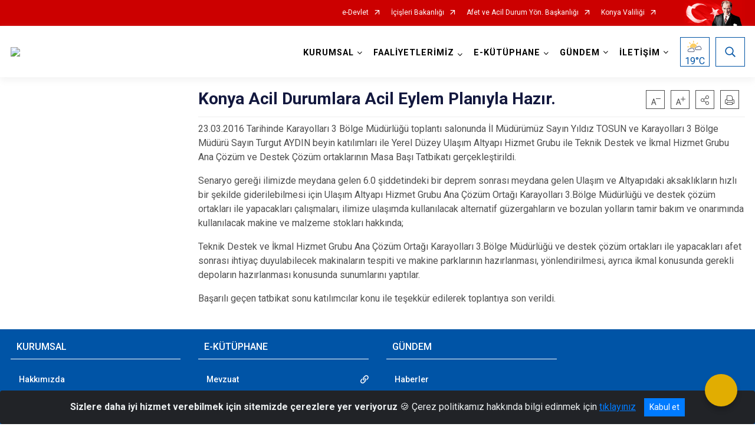

--- FILE ---
content_type: text/html; charset=utf-8
request_url: https://konya.afad.gov.tr/konya-acil-durumlara-acil-eylem-planiyla-hazir
body_size: 25229
content:





<!DOCTYPE html>

<html lang=&#39;tr&#39;>
<head>
    <meta name="viewport" content="width=device-width" />
    <meta http-equiv="X-UA-Compatible" content="IE=edge">
    <meta http-equiv="Content-Type" content="text/html; charset=utf-8">
    <title>Konya İl Afet ve Acil Durum Müdürlüğü - Konya Acil Durumlara Acil Eylem Planıyla Hazır.</title>
    <meta name="title" content="Konya İl Afet ve Acil Durum Müdürlüğü - Konya Acil Durumlara Acil Eylem Planıyla Hazır.">
    <meta name="description" content="23.03.2016 Tarihinde Karayolları 3 Bölge Müdürlüğü toplantı salonunda İl Müdürümüz Sayın Yıldız TOSUN ve Karayolları 3 Bölge Müdürü Sayın Turgut AYDIN">
    <meta name="keywords" content="AFAD,Deprem,Sel,Heyelan,Konya,Valilik,Boğulma,KBRN,Kimyasal,Biyolojik,Radyoaktif,Radyolojik,Nükleer,Seferberlik Görev Emri,Sivil Savunma,AYDES,TAMP,Araç Görev Emri,Konya&#39;da Son Dakika Depremler,Toplanma Alanları,YİKOB,Arama Kurtarma,AFAD Eğitimleri,">
    <meta name="google-site-verification" />
    <meta name="classification" content="Government">
    <meta name="author" content="T.C İçişleri Bakanlığı Afet ve Acil Durum Yönetimi Başkanlığı">
    <meta name="copyright" content="T.C İçişleri Bakanlığı Afet ve Acil Durum Yönetimi Başkanlığı">
    <meta name="revisit-after" content="3 days">
    <meta name="language" content="tr">
    <link rel="shortcut icon" href="/kurumlar/konya.afad/TASARIM/afad_fav.png" type="image/x-icon">
    <link href="https://fonts.googleapis.com/css?family=Roboto&amp;subset=latin-ext" rel="preload" as="style" onload="this.onload=null;this.rel='stylesheet'">
    <link rel="preload" href="/Content/Site/fonts/icons.ttf" as="font" type="font/ttf" crossorigin>

    <!-- Structured Data Script  -->
    <script type="application/ld+json">
    {
        "@context": "https://schema.org",
        "@type": "GovernmentOrganization",
         "name": "Konya İl Afet ve Acil Durum Müdürlüğü - Konya Acil Durumlara Acil Eylem Planıyla Hazır."
    }
    </script>


    <style>

        /* The Modal (background) */
        .modal {
            display: none; /* Hidden by default */
            position: fixed; /* Stay in place */
            z-index: 1; /* Sit on top */
            left: 0;
            top: 0;
            width: 100%; /* Full width */
            height: 100%; /* Full height */
            overflow: auto !important; /* Enable scroll if needed */
            background-color: rgb(0,0,0); /* Fallback color */
            background-color: rgba(0,0,0,0.4); /* Black w/ opacity */
        }

        /* Modal Content/Box */
        .modal-content {
            background-color: #fefefe;
            margin: 5% auto; /* 15% from the top and centered */
            padding: 20px;
            border: 1px solid #888;
            border-radius: 20px !important;
            box-shadow: 10px 10px 5px #aaaaaa !important;
            width: 80%; /* Could be more or less, depending on screen size */
        }

        /* The Close Button */
        .close {
            color: #aaa;
            float: right;
            font-size: 28px;
            font-weight: bold;
        }

            .close:hover,
            .close:focus {
                color: black;
                text-decoration: none;
                cursor: pointer;
            }

            .close:hover,
            .close:focus {
                color: black;
                text-decoration: none;
                cursor: pointer;
            }



        .cookiealert {
            position: fixed;
            bottom: 0;
            left: 0;
            width: 100%;
            margin: 0 !important;
            z-index: 999;
            opacity: 0;
            visibility: hidden;
            border-radius: 0;
            transform: translateY(100%);
            transition: all 500ms ease-out;
            color: #ecf0f1;
            background: #212327;
        }

            .cookiealert.show {
                opacity: 1;
                visibility: visible;
                transform: translateY(0%);
                transition-delay: 1000ms;
            }

            .cookiealert a {
                text-decoration: underline
            }

            .cookiealert .acceptcookies {
                margin-left: 10px;
                vertical-align: baseline;
            }
    </style>

    <script src="/Icerik/js?v=kUfQR4eP2rHEbXnP8WNdPsPyxUQsqago--26Ux-XyzY1"></script>

    <link href="/Icerik/css?v=KVENz78dzrYM-R5NuMIp1Liy8ExNyOrCgaUs7GL6quM1" rel="stylesheet"/>



    <meta http-equiv="Content-Security-Policy" content="default-src *;
   img-src * 'self' data: https:; script-src 'self' 'unsafe-inline' 'unsafe-eval' *;
   style-src  'self' 'unsafe-inline' *">
    <script>
        ie = (function () {
            var undef,
                v = 3,
                div = document.createElement('div'),
                all = div.getElementsByTagName('i');
            while (
                div.innerHTML = '<!--[if gt IE ' + (++v) + ']><i></i><![endif]-->',
                all[0]
            );
            return v > 4 ? v : undef;
        }());

        if (ie < 9)
            document.body.innerHTML = '<div style="background:#EEE url(/Content/Common/min-ie9-img.png) center no-repeat; position:absolute; left:0; right:0; bottom:0; top:0; z-index:100000;"></div>';

        $(document).ready(function () {
            $('#DesignContainer').css({ "display": "block" });

            // Sayfadaki tüm <i class="icon-twitter"> etiketlerini seç
            const twitterIcons = document.querySelectorAll('i.icon-twitter');

            // Her bir <i> etiketini döngüye al
            twitterIcons.forEach(icon => {
                // Yeni SVG elementi oluştur
                const svgElement = document.createElement('div');
                svgElement.innerHTML = '<svg xmlns="http://www.w3.org/2000/svg" width="16" height="16" fill="currentColor" class="bi bi-twitter-x" viewBox="0 0 16 16"><path d="M12.6.75h2.454l-5.36 6.142L16 15.25h-4.937l-3.867-5.07-4.425 5.07H.316l5.733-6.57L0 .75h5.063l3.495 4.633L12.601.75Zm-.86 13.028h1.36L4.323 2.145H2.865z"/></svg>';

                // <i> etiketinin yerine SVG'yi ekle
                icon.parentNode.replaceChild(svgElement.firstChild, icon);
            });

        })
    </script>

<link href="/bundles/css/accessibility?v=Lu9-0Ax-l15c2Q9s_CLbJ46X65Kx2slscrL9PEdRYfc1" rel="stylesheet"/>
 <!-- CSS Bundle -->

</head>
<body>

    <div id="myModal" class="modal">

        Modal content
        <div class="modal-content">
            <span class="close">&times;</span>
            <p align="center" style="text-align:center"><span style="font-size:12pt"><span style="line-height:normal"><span style="tab-stops:14.2pt"><span style="font-family:Arial,sans-serif"><b><span lang="TR" style="font-family:&quot;Times New Roman&quot;,serif"><span style="color:#5b9bd5"><span style="letter-spacing:-.25pt">T.C. İÇİŞLERİ BAKANLIĞI</span></span></span></b></span></span></span></span></p>

            <p align="center" style="margin-bottom:16px; text-align:center"><span style="font-size:12pt"><span style="line-height:normal"><span style="tab-stops:14.2pt"><span style="font-family:Arial,sans-serif"><b><span lang="TR" style="font-family:&quot;Times New Roman&quot;,serif"><span style="color:#5b9bd5"><span style="letter-spacing:-.25pt">WEB SİTESİ GİZLİLİK VE ÇEREZ POLİTİKASI</span></span></span></b></span></span></span></span></p>


                <p style="margin-bottom:16px; text-align:justify"><span style="font-size:12px;"><span style="line-height:normal"><span style="font-family:Arial,sans-serif"><span lang="TR"><span style="font-family:&quot;Times New Roman&quot;,serif"> Web sitemizi ziyaret edenlerin kişisel verilerini 6698 sayılı Kişisel Verilerin Korunması Kanunu uyarınca işlemekte ve gizliliğini korumaktayız. Bu Web Sitesi Gizlilik ve Çerez Politikası ile ziyaretçilerin kişisel verilerinin işlenmesi, çerez politikası ve internet sitesi gizlilik ilkeleri belirlenmektedir.</span></span></span></span></span></p>


            <p style="margin-bottom:16px; text-align:justify"><span style="font-size:12px;"><span style="line-height:normal"><span style="font-family:Arial,sans-serif"><span lang="TR"><span style="font-family:&quot;Times New Roman&quot;,serif">Çerezler (cookies), küçük bilgileri saklayan küçük metin dosyalarıdır. Çerezler, ziyaret ettiğiniz internet siteleri tarafından, tarayıcılar aracılığıyla cihazınıza veya ağ sunucusuna depolanır. İnternet sitesi tarayıcınıza yüklendiğinde çerezler cihazınızda saklanır. Çerezler, internet sitesinin düzgün çalışmasını, daha güvenli hale getirilmesini, daha iyi kullanıcı deneyimi sunmasını sağlar. Oturum ve yerel depolama alanları da çerezlerle aynı amaç için kullanılır. İnternet sitemizde çerez bulunmamakta, oturum ve yerel depolama alanları çalışmaktadır.</span></span></span></span></span></p>

            <p style="margin-bottom:16px; text-align:justify"><span style="font-size:12px;"><span style="line-height:normal"><span style="font-family:Arial,sans-serif"><span lang="TR"><span style="font-family:&quot;Times New Roman&quot;,serif">Web sitemizin ziyaretçiler tarafından en verimli şekilde faydalanılması için çerezler kullanılmaktadır. Çerezler tercih edilmemesi halinde tarayıcı ayarlarından silinebilir ya da engellenebilir. Ancak bu web sitemizin performansını olumsuz etkileyebilir. Ziyaretçi tarayıcıdan çerez ayarlarını değiştirmediği sürece bu sitede çerez kullanımını kabul ettiği varsayılır.</span></span></span></span></span></p>

            <div style="text-align:justify"><span style="font-size:16px;"><strong><span style="font-family:&quot;Times New Roman&quot;,serif"><span style="color:black">1.Kişisel Verilerin İşlenme Amacı</span></span></strong></span></div>

            <p style="margin-bottom:16px; text-align:justify"><span style="font-size:12px;"><span style="line-height:normal"><span style="font-family:Arial,sans-serif"><span lang="TR"><span style="font-family:&quot;Times New Roman&quot;,serif">Web sitemizi ziyaret etmeniz dolayısıyla elde edilen kişisel verileriniz aşağıda sıralanan amaçlarla T.C. İçişleri Bakanlığı tarafından Kanun’un 5. ve 6. maddelerine uygun olarak işlenmektedir:</span></span></span></span></span></p>

            <ul>
                <li style="text-align:justify"><span style="font-size:12px;"><span style="line-height:normal"><span style="font-family:Arial,sans-serif"><span lang="TR"><span style="font-family:&quot;Times New Roman&quot;,serif">T.C. İçişleri Bakanlığı</span></span><span lang="TR"><span style="font-family:&quot;Times New Roman&quot;,serif"> tarafından yürütülen ticari faaliyetlerin yürütülmesi için gerekli çalışmaların yapılması ve buna bağlı iş süreçlerinin gerçekleştirilmesi,</span></span></span></span></span></li>
                <li style="text-align:justify"><span style="font-size:12px;"><span style="line-height:normal"><span style="font-family:Arial,sans-serif"><span lang="TR"><span style="font-family:&quot;Times New Roman&quot;,serif">T.C. İçişleri Bakanlığı</span></span><span lang="TR"><span style="font-family:&quot;Times New Roman&quot;,serif"> tarafından sunulan ürün ve hizmetlerden ilgili kişileri faydalandırmak için gerekli çalışmaların yapılması ve ilgili iş süreçlerinin gerçekleştirilmesi,</span></span></span></span></span></li>
                <li style="margin-bottom:16px; text-align:justify"><span style="font-size:12px;"><span style="line-height:normal"><span style="font-family:Arial,sans-serif"><span lang="TR"><span style="font-family:&quot;Times New Roman&quot;,serif">T.C. İçişleri Bakanlığı</span></span><span lang="TR"><span style="font-family:&quot;Times New Roman&quot;,serif"> tarafından sunulan ürün ve hizmetlerin ilgili kişilerin beğeni, kullanım alışkanlıkları ve ihtiyaçlarına göre özelleştirilerek ilgili kişilere önerilmesi ve tanıtılması.</span></span></span></span></span></li>
            </ul>

            <div style="text-align:justify">&nbsp;</div>

            <div style="text-align:justify"><span style="font-size:16px;"><strong><span style="font-family:&quot;Times New Roman&quot;,serif"><span style="color:black">2.Kişisel Verilerin Aktarıldığı Taraflar ve Aktarım Amacı</span></span></strong></span></div>

            <p style="margin-bottom:16px; text-align:justify"><span style="font-size:12px;"><span style="line-height:normal"><span style="font-family:Arial,sans-serif"><span lang="TR"><span style="font-family:&quot;Times New Roman&quot;,serif">Web sitemizi ziyaret etmeniz dolayısıyla elde edilen kişisel verileriniz, kişisel verilerinizin işlenme amaçları doğrultusunda, iş ortaklarımıza, tedarikçilerimize kanunen yetkili kamu kurumlarına ve özel kişilere Kanun’un 8. ve 9. maddelerinde belirtilen kişisel veri işleme şartları ve amaçları kapsamında aktarılabilmektedir.</span></span></span></span></span></p>

            <div style="text-align:justify"><strong><span style="font-size:16px;"><span style="font-family:&quot;Times New Roman&quot;,serif"><span style="color:black">3.Kişisel Verilerin Toplanma Yöntemi</span></span></span></strong></div>

            <p style="margin-bottom:16px; text-align:justify"><span style="font-size:12px;"><span style="line-height:normal"><span style="font-family:Arial,sans-serif"><span lang="TR"><span style="font-family:&quot;Times New Roman&quot;,serif">Çerezler, ziyaret edilen internet siteleri tarafından tarayıcılar aracılığıyla cihaza veya ağ sunucusuna depolanan küçük metin dosyalarıdır. Web sitemiz ziyaret edildiğinde, kişisel verilerin saklanması için herhangi bir çerez kullanılmamaktadır.</span></span></span></span></span></p>

            <div style="text-align:justify"><strong><span style="font-size:16px;"><span style="font-family:&quot;Times New Roman&quot;,serif"><span style="color:black">4.Çerezleri Kullanım Amacı</span></span></span></strong></div>

            <p style="margin-bottom:16px; text-align:justify"><span style="font-size:12px;"><span style="line-height:normal"><span style="font-family:Arial,sans-serif"><span lang="TR"><span style="font-family:&quot;Times New Roman&quot;,serif">Web sitemiz birinci ve üçüncü taraf çerezleri kullanır. Birinci taraf çerezleri çoğunlukla web sitesinin doğru şekilde çalışması için gereklidir, kişisel verilerinizi tutmazlar. Üçüncü taraf çerezleri, web sitemizin performansını, etkileşimini, güvenliğini, reklamları ve sonucunda daha iyi bir hizmet sunmak için kullanılır. Kullanıcı deneyimi ve web sitemizle gelecekteki etkileşimleri hızlandırmaya yardımcı olur. Bu kapsamda çerezler;</span></span></span></span></span></p>

            <p style="margin-bottom:16px; text-align:justify"><span style="font-size:14px;"><span style="line-height:normal"><span style="font-family:Arial,sans-serif"><b><span lang="TR"><span style="font-family:&quot;Times New Roman&quot;,serif">İşlevsel:</span></span></b><span lang="TR"><span style="font-family:&quot;Times New Roman&quot;,serif"> </span></span></span></span></span><span style="font-size:12px;"><span style="line-height:normal"><span style="font-family:Arial,sans-serif"><span lang="TR"><span style="font-family:&quot;Times New Roman&quot;,serif">Bunlar, web sitemizdeki bazı önemli olmayan işlevlere yardımcı olan çerezlerdir. Bu işlevler arasında videolar gibi içerik yerleştirme veya web sitesindeki içerikleri sosyal medya platformlarında paylaşma yer alır.</span></span></span></span></span></p>

            <h2 style="text-indent:0in; text-align:justify"><span style="font-size:14px;"><span style="font-family:&quot;Times New Roman&quot;,serif"><span style="color:black">Teknik olarak web sitemizde kullanılan çerez türleri aşağıdaki tabloda gösterilmektedir.</span></span></span></h2>

            <table class="Table" style="border:solid windowtext 1.0pt">
                <tbody>
                    <tr>
                        <td style="border:solid windowtext 1.0pt; width:137.3pt; padding:.75pt .75pt .75pt .75pt" width="186">
                            <p style="text-align:justify"><span style="font-size:14px;"><span style="line-height:normal"><span style="font-family:Arial,sans-serif"><span lang="TR"><span style="font-family:&quot;Times New Roman&quot;,serif">Oturum Çerezleri</span></span></span></span></span></p>

                            <p style="text-align:justify"><span style="font-size:14px;"><span style="line-height:normal"><span style="font-family:Arial,sans-serif"><i><span lang="TR"><span style="font-family:&quot;Times New Roman&quot;,serif">(Session Cookies)</span></span></i></span></span></span></p>
                        </td>
                        <td style="border:solid windowtext 1.0pt; width:344.7pt; padding:.75pt .75pt .75pt .75pt" width="463">
                            <p style="margin-right:7px; text-align:justify"><span style="font-size:14px;"><span style="line-height:normal"><span style="font-family:Arial,sans-serif"><span lang="TR"><span style="font-family:&quot;Times New Roman&quot;,serif">Oturum çerezleri ziyaretçilerimizin web sitemizi ziyaretleri süresince kullanılan, tarayıcı kapatıldıktan sonra silinen geçici çerezlerdir. Amacı ziyaretiniz süresince İnternet Sitesinin düzgün bir biçimde çalışmasının teminini sağlamaktır.</span></span></span></span></span></p>
                        </td>
                    </tr>
                </tbody>
            </table>

            <h2 style="text-indent:0in; text-align:justify">&nbsp;</h2>

            <p style="margin-bottom:16px; text-align:justify"><span style="font-size:12pt"><span style="line-height:normal"><span style="tab-stops:14.2pt"><span style="font-family:Arial,sans-serif"><b><span lang="TR" style="font-size:10.0pt"><span style="font-family:&quot;Times New Roman&quot;,serif">Web sitemizde çerez kullanılmasının başlıca amaçları aşağıda sıralanmaktadır:</span></span></b></span></span></span></span></p>

            <ul>
                <li style="margin-bottom:16px; text-align:justify"><span style="font-size:12px;"><span style="line-height:normal"><span style="font-family:Arial,sans-serif"><span lang="TR"><span style="font-family:&quot;Times New Roman&quot;,serif">•	İnternet sitesinin işlevselliğini ve performansını arttırmak yoluyla sizlere sunulan hizmetleri geliştirmek,</span></span></span></span></span></li>
            </ul>

            <div style="margin-bottom:16px; text-align:justify"><strong><span style="font-size:16px;"><span style="font-family:&quot;Times New Roman&quot;,serif"><span style="color:black">5.Çerez Tercihlerini Kontrol Etme</span></span></span></strong></div>

            <p style="margin-bottom:16px; text-align:justify"><span style="font-size:12px;"><span style="line-height:normal"><span style="font-family:Arial,sans-serif"><span lang="TR"><span style="font-family:&quot;Times New Roman&quot;,serif">Farklı tarayıcılar web siteleri tarafından kullanılan çerezleri engellemek ve silmek için farklı yöntemler sunar. Çerezleri engellemek / silmek için tarayıcı ayarları değiştirilmelidir. Tanımlama bilgilerinin nasıl yönetileceği ve silineceği hakkında daha fazla bilgi edinmek için </span></span><a href="http://www.allaboutcookies.org" style="color:blue; text-decoration:underline"><span style="font-family:&quot;Times New Roman&quot;,serif">www.allaboutcookies.org</span></a><span lang="TR"><span style="font-family:&quot;Times New Roman&quot;,serif"> adresi ziyaret edilebilir. Ziyaretçi, tarayıcı ayarlarını değiştirerek çerezlere ilişkin tercihlerini kişiselleştirme imkânına sahiptir. &nbsp;</span></span></span></span></span></p>

            <div style="text-align:justify"><strong><span style="font-size:16px;"><span style="font-family:&quot;Times New Roman&quot;,serif"><span style="color:black">6.Veri Sahiplerinin Hakları</span></span></span></strong></div>

            <p style="margin-bottom:16px; text-align:justify"><span style="font-size:12px;"><span style="line-height:normal"><span style="font-family:Arial,sans-serif"><span lang="TR"><span style="font-family:&quot;Times New Roman&quot;,serif">Kanunun ilgili kişinin haklarını düzenleyen 11 inci maddesi kapsamındaki talepleri, Politika’da düzenlendiği şekilde, ayrıntısını Bakanlığımıza ileterek yapabilir. Talebin niteliğine göre en kısa sürede ve en geç otuz gün içinde başvuruları ücretsiz olarak sonuçlandırılır; ancak işlemin ayrıca bir maliyet gerektirmesi halinde Kişisel Verileri Koruma Kurulu tarafından belirlenecek tarifeye göre ücret talep edilebilir.</span></span></span></span></span></p>

            <h2 style="text-indent:0in; text-align:justify">&nbsp;</h2>

        </div>

    </div>

    <div id="DesignContainer" class="myContainer"
         style="display:none; max-width: ;width:100%; margin-left: 0%; margin-right: 0%;margin: 0 auto;">
        
        <div class=""><div class=" afadHeader"><div>



    <script src="/Areas/WebPart/Contents/ValilikHeader/js/v1header.js"></script>
<link href="/Areas/WebPart/Contents/ValilikHeader/css/v1header.css" rel="stylesheet" />



<div id="hw6ffb9985796a4616bb4311deb1a172a0"  >
    <div class="top-container">
        <div class="topbar d-none d-md-block">
            <div class="container">
                <div class="row no-gutters">
                    <div class="col">
                        <ul class="nav justify-content-end">
                                    <li class="nav-item"><a class="nav-link ext-link" href="https://www.turkiye.gov.tr/" target="_blank" rel="noopener noreferrer">e-Devlet</a></li>
                                    <li class="nav-item"><a class="nav-link ext-link" href="https://www.icisleri.gov.tr/" target="_blank" rel="noopener noreferrer">İçişleri Bakanlığı</a></li>
                                    <li class="nav-item"><a class="nav-link ext-link" href="https://www.afad.gov.tr/" target="_blank" rel="noopener noreferrer">Afet ve Acil Durum Yön. Başkanlığı</a></li>
                                    <li class="nav-item"><a class="nav-link ext-link" href="http://www.konya.gov.tr/" target="_blank" rel="noopener noreferrer">Konya Valiliği</a></li>
                                                                                </ul>
                    </div>
                    <div class="col-auto">
                        <div class="topbar-img"><img class="img-fluid" src="/Areas/WebPart/Contents/FHeader/img/ataturk.svg"></div>
                    </div>
                </div>
            </div>
        </div>
        <!-- Türkiye Haritası topbar alanının dışına eklendi.-->
        <div class="topbar-turkeymap-container">
            <div class="topbar-turkeymap">
                    <h3>AFAD İl Müdürlükleri</h3>
                            </div>
        </div>
        <div class="header">
            <div class="container">
                <nav class="d-md-none navbar navbar-expand-md navbar-dark" id="MobileMenu">
                    <a class="navbar-brand float-left"
                       href="https://konya.afad.gov.tr">
                        <div class="logo-img"><img src="/kurumlar/konya.afad/TASARIM/konya.png"></div>
                        <div class="logo-text">Konya İl Afet ve Acil Durum Müdürlüğü</div>
                    </a><span class="navbar-toggler mh-btns-right">
                        <a class="navbar-toggler-icon" href="#MobileSlideMenu"><i class="icon-bars"></i></a>
                    </span>
                    <div class="collapse navbar-collapse" id="headerMobileNavbar">
                        <div class="navbar-header">Konya İl Afet ve Acil Durum Müdürlüğü<i class="icon-close" data-toggle="offcanvas"></i></div>
                    </div>
                </nav>
                <nav class="d-none d-md-flex navbar navbar-expand-md" id="DesktopMenu">
                    <a class="navbar-brand"
                       href="https://konya.afad.gov.tr">
                        <div class="logo-img"><img class="img-fluid" src="/kurumlar/konya.afad/TASARIM/konya.png"></div>
                        <div class="logo-text">Konya İl Afet ve Acil Durum Müdürlüğü</div>
                    </a>
                    <div class="collapse navbar-collapse" id="headerNavbar">
                            <ul class="navbar-nav ml-auto">
                <li class="nav-item dropdown">
                    <a class="nav-link dropdown-toggle droplist" id="menu_241318" href="#" role="button" data-toggle="dropdown" aria-haspopup="true" aria-expanded="false">KURUMSAL</a>
                    <div class="dropdown-menu navbarDropdown" aria-labelledby="menu_241318">
                                <a class="dropdown-item" href="//konya.afad.gov.tr/misyon-ve-vizyon">Hakkımızda</a>
                                <a class="dropdown-item" href="//konya.afad.gov.tr/il-muduru">İl Müdürümüz</a>
                                <a class="dropdown-item" href="//konya.afad.gov.tr/il-mudurlugu-gorevleri">İl Müdürlüğünün Görevleri</a>
                                <a class="dropdown-item" href="#">Personel Listesi</a>
                                <a class="dropdown-item" href="//konya.afad.gov.tr/teskilat-semasi">Teşkilat Şeması</a>
                    </div>
                </li>
                <li class="nav-item dropdown">
                    <a class="nav-link dropdown-toggle droplist" id="menu_241325" href="#" role="button" data-toggle="dropdown" aria-haspopup="true" aria-expanded="false">FAALİYETLERİMİZ</a>
                    <div class="dropdown-menu navbarDropdown" aria-labelledby="menu_241325">
                                <a class="dropdown-item" href="https://www.afad.gov.tr/projelerimiz" target="_blank" rel="noopener noreferrer">Projelerimiz</a>
                                <a class="dropdown-item" href="//konya.afad.gov.tr/egitimlerimiz">Eğitimlerimiz</a>
                    </div>
                </li>
                <li class="nav-item dropdown">
                    <a class="nav-link dropdown-toggle droplist" id="menu_241329" href="#" role="button" data-toggle="dropdown" aria-haspopup="true" aria-expanded="false">E-KÜTÜPHANE</a>
                    <div class="dropdown-menu navbarDropdown" aria-labelledby="menu_241329">
                                <a class="dropdown-item" href="https://www.afad.gov.tr/mevzuat" target="_blank" rel="noopener noreferrer">Mevzuat</a>
                                <a class="dropdown-item" href="https://www.afad.gov.tr/afet-raporlari" target="_blank" rel="noopener noreferrer">Afet Raporları</a>
                                <a class="dropdown-item" href="https://www.afad.gov.tr/planlar" target="_blank" rel="noopener noreferrer">Planlar</a>
                                <a class="dropdown-item" href="//konya.afad.gov.tr/il-planlari">İl Planları</a>
                                <a class="dropdown-item" href="https://www.afad.gov.tr/sozlukler" target="_blank" rel="noopener noreferrer">Sözlükler</a>
                                <a class="dropdown-item" href="https://www.afad.gov.tr/kbrn" target="_blank" rel="noopener noreferrer">KBRN</a>
                                <a class="dropdown-item" href="https://www.afad.gov.tr/sivil-savunma" target="_blank" rel="noopener noreferrer">Sivil Savunma</a>
                                <a class="dropdown-item" href="https://www.afad.gov.tr/afete-hazir-turkiye" target="_blank" rel="noopener noreferrer">Afete Hazır Türkiye</a>
                                <a class="dropdown-item" href="https://www.afad.gov.tr/afisler---brosurler" target="_blank" rel="noopener noreferrer">Afişler ve Broşürler</a>
                                <a class="dropdown-item" href="https://www.afad.gov.tr/afet-haritalari" target="_blank" rel="noopener noreferrer">Afet Haritaları</a>
                                <a class="dropdown-item" href="https://www.afad.gov.tr/tabb-turkiye-afet-bilgi-bankasi" target="_blank" rel="noopener noreferrer">Tabb (Türkiye Afet Bilgi Bankası)</a>
                                <a class="dropdown-item" href="https://deprem.afad.gov.tr/sondepremler" target="_blank" rel="noopener noreferrer">Son Depremler</a>
                    </div>
                </li>
                <li class="nav-item dropdown">
                    <a class="nav-link dropdown-toggle droplist" id="menu_241341" href="#" role="button" data-toggle="dropdown" aria-haspopup="true" aria-expanded="false">GÜNDEM</a>
                    <div class="dropdown-menu navbarDropdown" aria-labelledby="menu_241341">
                                <a class="dropdown-item" href="//konya.afad.gov.tr/haberler">Haberler</a>
                                <a class="dropdown-item" href="//konya.afad.gov.tr/duyurular">Duyurular</a>
                                <a class="dropdown-item" href="//konya.afad.gov.tr/tatbikatlar">Tatbikatlar</a>
                                <a class="dropdown-item" href="//konya.afad.gov.tr/foto-galeri">Foto Galeri</a>
                                <a class="dropdown-item" href="//konya.afad.gov.tr/videolar">Video Galeri</a>
                    </div>
                </li>
                <li class="nav-item dropdown">
                    <a class="nav-link dropdown-toggle droplist" id="menu_241347" href="#" role="button" data-toggle="dropdown" aria-haspopup="true" aria-expanded="false">İLETİŞİM</a>
                    <div class="dropdown-menu navbarDropdown" aria-labelledby="menu_241347">
                                <a class="dropdown-item" href="//konya.afad.gov.tr/iletisim">İl Müdürlüğü İletişim</a>
                                <a class="dropdown-item" href="https://www.cimer.gov.tr/?bim=CfDJ8CLd_u-3vtlEmchj_bWBwBffSizoIdlz3VsrYQm_6eBTUiQK7gXuch38u5XhWbkvOsUlC5ZXTK4dEyfsF_J0B2r207oEBK8eibcoWcWqIFYTRKmzMIjLkjPb25Tf9SnG-8e_sBEAytc006Htn5RiEhZ-eIpKE5ngBykJ1BCiLijpFKTJ6pRTvDYS4JRPPATXBQ" target="_blank" rel="noopener noreferrer">Bilgi Edinme</a>
                    </div>
                </li>
    </ul>

                        <div class="header-button-container">
                            <div class="dropdown">
                                <a class="header-btn dropdown-toggle" id="headerButtonDropdown1"
                                   href="javascript:void(0);" data-toggle="dropdown" aria-haspopup="true" aria-expanded="false">
                                    <div id="wpUstHavaResimGoster"><img src="" /></div>
                                    <div class="ie-derece"><span class="havaDurumu"></span><span class="derece">&deg;C</span></div>
                                </a>
                                <div class="dropdown-menu" aria-labelledby="headerButtonDropdown1">
                                    <div class="container">
                                        <div class="row">
                                            <div class="col">
                                                <div class="header-weather-container">
                                                    <div class="header-date">
                                                        <div class="header-day">1</div>
                                                        <div class="header-monthyear"><span id="ay">Kasım</span><span id="yil">2025</span></div>
                                                    </div>
                                                    <div class="header-weather">
                                                        <div class="text" style="color:#F59300">Parçalı Bulutlu</div>
                                                        
                                                        <div id="wpAltHavaResimGoster"><img src=" " style="max-width:150px; max-height:150px; width:200px;height:200px" /></div>
                                                        <div class="heat">23</div> <div><span style="color:#F59300;font-size: 2em">&deg;C</span></div>
                                                    </div>

                                                    
                                                    <div class="header-weather-5days">
                                                            <a class="ext-link" href="https://www.mgm.gov.tr/tahmin/il-ve-ilceler.aspx?il=Konya" target="_blank" rel="noopener noreferrer">
                                                                5 Günlük Hava Tahmini
                                                            </a>
                                                    </div>
                                                </div>
                                            </div>
                                        </div>
                                    </div>
                                </div>
                            </div>
                            <div class="dropdown ie-search-box">
                                <a class="header-btn dropdown-toggle" id="headerButtonDropdown3"
                                   href="javascript:void(0);" data-toggle="dropdown" aria-haspopup="true" aria-expanded="false">
                                    <i class="icon-search"></i>
                                </a>
                                <div class="dropdown-menu" aria-labelledby="headerButtonDropdown3">
                                    <div class="container">
                                        <div class="row">
                                            <div class="col-md-8 col-lg-6 mx-auto">
                                                <div class="input-group form-search">
                                                    <input id="hw6ffb9985796a4616bb4311deb1a172a01" class="form-control" type="text"
                                                           placeholder="Lütfen aramak istediğiniz kelimeyi yazınız."
                                                           aria-label="Lütfen aramak istediğiniz kelimeyi yazınız." aria-describedby="search-input">
                                                    <div class="input-group-append">
                                                        <button class="btn px-5" id="hw6ffb9985796a4616bb4311deb1a172a02" type="button">Ara</button>
                                                    </div>
                                                </div>
                                            </div>
                                        </div>
                                    </div>
                                </div>
                            </div>
                        </div>
                    </div>
                </nav>
            </div>
        </div>
        <div class="progress-container">
            <div class="progress-bar" id="scrollindicator"></div>
        </div>
    </div>
    <div class="page_wrapper"></div>
    <div class="d-none">
        <div class="navbar-search" style="position: relative !important;">
            <div class="input-group">
                <div class="input-group-prepend"><span class="input-group-text"><i class="icon-search"></i></span></div>
                <input id="hw6ffb9985796a4616bb4311deb1a172a03" class="form-control" type="text" placeholder="Lütfen aramak istediğiniz kelimeyi yazınız...">
                <div class="input-group-append"><span class="input-group-text">temizle</span></div>
            </div>
        </div>
        <div class="navbar-search" style="position: relative !important;padding-bottom: 100%;">
            <button class="btn btn-navy px-5" id="hw6ffb9985796a4616bb4311deb1a172a04" onclick="mobilArama()">Ara</button>
        </div>
        <!-- Mobil menü içeriği valilikler için güncellendi-->
        <nav id="MobileSlideMenu" aria-hidden="true"  >
                <ul>
                <li>
                    <span>KURUMSAL</span>
                        <ul>
                <li>
                        <a href="//konya.afad.gov.tr/misyon-ve-vizyon">Hakkımızda</a>
                </li>
                <li>
                        <a href="//konya.afad.gov.tr/il-muduru">İl Müdürümüz</a>
                </li>
                <li>
                        <a href="//konya.afad.gov.tr/il-mudurlugu-gorevleri">İl Müdürlüğünün Görevleri</a>
                </li>
                <li>
                        <a href="#">Personel Listesi</a>
                </li>
                <li>
                        <a href="//konya.afad.gov.tr/teskilat-semasi">Teşkilat Şeması</a>
                </li>
    </ul>

                </li>
                <li>
                    <span>FAALİYETLERİMİZ</span>
                        <ul>
                <li>
                        <a class="ext-link" href="https://www.afad.gov.tr/projelerimiz" target="_blank" rel="noopener noreferrer">Projelerimiz</a>
                </li>
                <li>
                        <a href="//konya.afad.gov.tr/egitimlerimiz">Eğitimlerimiz</a>
                </li>
    </ul>

                </li>
                <li>
                    <span>E-KÜTÜPHANE</span>
                        <ul>
                <li>
                        <a class="ext-link" href="https://www.afad.gov.tr/mevzuat" target="_blank" rel="noopener noreferrer">Mevzuat</a>
                </li>
                <li>
                        <a class="ext-link" href="https://www.afad.gov.tr/afet-raporlari" target="_blank" rel="noopener noreferrer">Afet Raporları</a>
                </li>
                <li>
                        <a class="ext-link" href="https://www.afad.gov.tr/planlar" target="_blank" rel="noopener noreferrer">Planlar</a>
                </li>
                <li>
                        <a href="//konya.afad.gov.tr/il-planlari">İl Planları</a>
                </li>
                <li>
                        <a class="ext-link" href="https://www.afad.gov.tr/sozlukler" target="_blank" rel="noopener noreferrer">Sözlükler</a>
                </li>
                <li>
                        <a class="ext-link" href="https://www.afad.gov.tr/kbrn" target="_blank" rel="noopener noreferrer">KBRN</a>
                </li>
                <li>
                        <a class="ext-link" href="https://www.afad.gov.tr/sivil-savunma" target="_blank" rel="noopener noreferrer">Sivil Savunma</a>
                </li>
                <li>
                        <a class="ext-link" href="https://www.afad.gov.tr/afete-hazir-turkiye" target="_blank" rel="noopener noreferrer">Afete Hazır Türkiye</a>
                </li>
                <li>
                        <a class="ext-link" href="https://www.afad.gov.tr/afisler---brosurler" target="_blank" rel="noopener noreferrer">Afişler ve Broşürler</a>
                </li>
                <li>
                        <a class="ext-link" href="https://www.afad.gov.tr/afet-haritalari" target="_blank" rel="noopener noreferrer">Afet Haritaları</a>
                </li>
                <li>
                        <a class="ext-link" href="https://www.afad.gov.tr/tabb-turkiye-afet-bilgi-bankasi" target="_blank" rel="noopener noreferrer">Tabb (Türkiye Afet Bilgi Bankası)</a>
                </li>
                <li>
                        <a class="ext-link" href="https://deprem.afad.gov.tr/sondepremler" target="_blank" rel="noopener noreferrer">Son Depremler</a>
                </li>
    </ul>

                </li>
                <li>
                    <span>GÜNDEM</span>
                        <ul>
                <li>
                        <a href="//konya.afad.gov.tr/haberler">Haberler</a>
                </li>
                <li>
                        <a href="//konya.afad.gov.tr/duyurular">Duyurular</a>
                </li>
                <li>
                        <a href="//konya.afad.gov.tr/tatbikatlar">Tatbikatlar</a>
                </li>
                <li>
                        <a href="//konya.afad.gov.tr/foto-galeri">Foto Galeri</a>
                </li>
                <li>
                        <a href="//konya.afad.gov.tr/videolar">Video Galeri</a>
                </li>
    </ul>

                </li>
                <li>
                    <span>İLETİŞİM</span>
                        <ul>
                <li>
                        <a href="//konya.afad.gov.tr/iletisim">İl Müdürlüğü İletişim</a>
                </li>
                <li>
                        <a class="ext-link" href="https://www.cimer.gov.tr/?bim=CfDJ8CLd_u-3vtlEmchj_bWBwBffSizoIdlz3VsrYQm_6eBTUiQK7gXuch38u5XhWbkvOsUlC5ZXTK4dEyfsF_J0B2r207oEBK8eibcoWcWqIFYTRKmzMIjLkjPb25Tf9SnG-8e_sBEAytc006Htn5RiEhZ-eIpKE5ngBykJ1BCiLijpFKTJ6pRTvDYS4JRPPATXBQ" target="_blank" rel="noopener noreferrer">Bilgi Edinme</a>
                </li>
    </ul>

                </li>
    </ul>

        </nav>
    </div>

</div>
<style>
    .btn-navy {
        color: #FFFFFF !important;
        background-color: #13183E !important;
        border: 0;
        border-radius: 0;
        width: 80%;
        line-height: 2.8125rem;
        margin: auto auto 5px auto;
        padding: 0;
    }
</style>
<script>
    var mobildilmenu = "";


    function convertHadise(hadiseKodu) {
        var dosyaYolu = "/Areas/WebPart/Contents/ValilikHeader/svg/";
        $('#wpUstHavaResimGoster').css({ 'display': 'block' });
        $('#wpAltHavaResimGoster').css({ 'display': 'block' });

        if (hadiseKodu == -9999) {
            $('#wpUstHavaResimGoster img').hide();
            $('#wpAltHavaResimGoster img').hide();
        }
        else {
            $('#wpUstHavaResimGoster img').attr('src', dosyaYolu + hadiseKodu.toLowerCase() + ".svg");
            $('#wpAltHavaResimGoster img').attr('src', dosyaYolu + hadiseKodu.toLowerCase() + ".svg");
        }


        switch (hadiseKodu) {
            //eksik gelen bütün hadise kodları buradan eklenecek
            case "A": return "Açık";
            case "AB": return "Az Bulutlu";
            case "AB-GECE": return "Az Bulutlu Gece";
            case "A-GECE": return "Açık Gece";
            case "ASGK": return "-";
            case "KR": return "-";
            case "KS": return "Kuvvetli Sağanak";
            case "KVF": return "Kuvvetli Fırtına";
            case "F": return "Fırtına";
            case "HSY": return "Hafif Sağanak Yağışlı";
            case "KF": return "Kar Fırtınalı";
            case "KKY": return "Karla Karışık Yağmurlu";
            case "PB": return "Parçalı Bulutlu";
            case "PB-": return "Parçalı Bulutlu -";
            case "PB-GECE": return "Parçalı Bulutlu Gece";
            case "RYON-GRI": return "-";
            case "TF": return "Fırtına";
            case "TSCK": return "-";
            case "TSGK": return "-";
            case "CB": return "Çok Bulutlu";
            case "HY": return "Hafif Yağmurlu";
            case "Y": return "Yağmurlu";
            case "KY": return "Kuvvetli Yağmurlu";
            case "KKY": return "Karla Karışık Yağmurlu";
            case "HKY": return "Hafif Kar Yağışlı";
            case "K": return "Kar Yağışlı";
            case "YKY": return "Yoğun Kar Yağışlı";
            case "HSY": return "Hafif Sağanak Yağışlı";
            case "SY": return "Sağanak Yağışlı";
            case "KSY": return "Kuvvetli Sağanak Yağışlı";
            case "MSY": return "Mevzi Sağanak Yağışlı";
            case "DY": return "Dolu";
            case "GSY": return "Gökgürültülü Sağanak Yağışlı";
            case "KGY": return "Gökgürültülü Sağanak Yağışlı";
            case "SIS": return "Sisli";
            case "PUS": return "Puslu";
            case "DMN": return "Dumanlı";
            case "KF": return "Kum veya Toz";
            case "R": return "Rüzgarlı";
            case "GKR": return "Güneyli Kuvvetli Rüzgar";
            case "KKR": return "Kuzeyli Kuvvetli Rüzgar";
            case "SCK": return "Sıcak";
            case "SGK": return "Soğuk";
            case "HHY": return "Yağışlı";
            default: return "";

        }
    }
    var ilid = '42';
    var ilceid = '0';
    var city = '';
    var siteturu = '6';
    $(document).ready(function () {
        if (siteturu != "2") {

            $('.nav-turkeymap').click(function () {
                $('.topbar-turkeymap').toggleClass('show');
            });

            if (siteturu == 1) {
                if (ilceid == "0") {
                    city = 'Konya';
                    svgturkiyeharitasi();
                    $('.topbar-turkeymap svg g g').click(function () {
                        window.open('http://www.' + $(this).attr('id') + '.gov.tr');
                    });
                }
                else {
                    city = '';
                    $.ajax({
                        type: "POST",
                        url: "/ISAYWebPart/ValilikHeader/IlHaritaGetir",
                        data: { "ilid": ilid },
                        async: false,
                        success: function (result) {
                            $('.topbar-turkeymap').html(result);
                        },
                        error: function (err, result) { new PNotify({ text: 'Hata Oluştu', type: 'error' }); }
                    });
                }
            }
            else if (siteturu == 3) {
                city = 'Konya';
                
            }
            else if (siteturu == 4) {
                city = 'Konya';
                
            }
            else if (siteturu == 5) {
                city = 'Konya';
                
            }
            else if (siteturu == 6) {
                city = 'Konya';
                
            }

        }
        else {
            city = 'Konya';

        }

        $('#hw6ffb9985796a4616bb4311deb1a172a0').css({ "display": "block" });
        $("#hw6ffb9985796a4616bb4311deb1a172a0").v1header({
            textColorFirst: '#fff', //en üstteki menu text renk
            textColorSecond: '#000', //altındakinin menu text renk -- valilik -- antalya -- ilçelerimiz -- kısmı
            kutuRenk: '#0054a5', //kava durumu, arama.. yerleri için, proress barı da etkiler
            textColorDropDown: '#cc0000', //1.nin dropdown color
            firstBgColor: '#cc0000', //kırmızı
            secondBgColor: '#fff', //beyaz
            city: city,
            ilid: '42'

        });

        $('#MobileSlideMenu>ul').append(mobildilmenu);

        $('#hw6ffb9985796a4616bb4311deb1a172a0 #MobileSlideMenu').mmenu({
            hooks: {
                "openPanel:start": function ($panel) {
                    if ($('.mm-panel_opened .governorate-list').length > 0) {
                        $('.navbar-city-search').addClass('show');
                    } else {
                        $('.navbar-city-search').removeClass('show');
                    }
                },
                "openPanel:finish": function ($panel) {
                    $('.navbar-header .icon-close').click(function () {
                        $('.mm-wrapper__blocker a').click();
                        $('#MobileSlideMenu .navbar-search').removeClass('show');
                        $('#MobileSlideMenu .mm-navbars_top .btn-navbar-search').removeClass('active');
                        $('#MobileSlideMenu .header-weather-container').removeClass('show');
                        $('#MobileSlideMenu .mm-navbars_top .btn-weather').removeClass('active');
                    });
                }
            },
            "navbar": {
                title: '',
            },
            "navbars": [
                {
                    "position": "top",
                    "height": 2,
                    "content": [
                        "<div class='navbar-header'>Konya İl Afet ve Acil Durum Müdürlüğü<i class='icon-close'></i></div>",
                        "<div class='navbar-city-search'><div class='input-group'><input class='form-control city-filter' type='text' placeholder='Lütfen aramak istediğiniz kelimeyi yazınız.'/><div class='input-group-prepend'><span class='input-group-text'>Ara</span></div></div></div><div class='navbar-buttons'><a href='javascript:void(0);' class='btn btn-link btn-weather'><span id='wpUstHavaResimGoster' style='position: inherit !important;'><img src='' /><span id='mobilederece'></span> &deg;C</span></a> <a href='javascript:void(0);' class='btn btn-link btn-navbar-search'><i class='icon-search'></i></a></div>"
                    ]
                }
            ],
            "extensions": [
                "pagedim-black",
                "position-front",
                "position-right",
                "border-full"
            ]
        });


         $.ajax({
            type: "GET",
            url: "/ISAYWebPart/ValilikHeader/GetHavaDurumu",
            data: {"cKey": '42'},
            success: function (data) {
                if (data != null) {
                    if (data.status) {
                        var result = data.resultingObject;
                        var derece = result["sicaklik"] != null && result["sicaklik"].indexOf('.') !== -1 ? result["sicaklik"].substr(0, result["sicaklik"].indexOf('.')) : result["sicaklik"] != null ? result["sicaklik"] : "";
                        var durum = result["hadiseDurumu"] != null ? convertHadise(result["hadiseDurumu"]) : "";
                        $(".havaDurumu").text("");
                        $(".havaDurumu").text(derece);
                        $(".header-weather .text").text("");
                        $(".header-weather .heat").text("");
                        $(".header-weather .text").html(durum + " ");
                        $(".header-weather .heat").text(derece);
                        $("#mobilederece").text(derece);
                    }
                    else {
                        console.log(data.message)
                    }
                }
            },
            error: function (err) {
                console.log(err.responseText);
            }
        });




    });


    //masaüstü arama için
    $("#hw6ffb9985796a4616bb4311deb1a172a01").bind("enterKey", function (e) {

       var kelime = $("#hw6ffb9985796a4616bb4311deb1a172a01").val();
       if (kelime.trim().length < 3) {
            alert('Lütfen en az 3 harften oluşan bir kelime giriniz.')
        }
        else {
            var url = location.protocol + "//" + window.location.hostname + "/arama" + "/ara/" + kelime;
            window.location.href = url;
        }
    });
    $("#hw6ffb9985796a4616bb4311deb1a172a01").keyup(function (e) {
        if (e.keyCode == 13) {
            $(this).trigger("enterKey");
        }
    });
    $("#hw6ffb9985796a4616bb4311deb1a172a02").click(function () {
        var kelime = $("#hw6ffb9985796a4616bb4311deb1a172a01").val();

        if (kelime.trim().length < 3) {
            alert('Lütfen en az 3 harften oluşan bir kelime giriniz.')
        }
        else {
            var url = location.protocol + "//" + window.location.hostname + "/arama" + "/ara/" + kelime;
            window.location.href = url;
        }
    });


    //mobil arama için
    $("#hw6ffb9985796a4616bb4311deb1a172a03").bind("enterKey", function (e) {

       var kelime = $("#hw6ffb9985796a4616bb4311deb1a172a03").val();
       if (kelime.trim().length < 3) {
            alert('Lütfen en az 3 harften oluşan bir kelime giriniz.')
        }
        else {
            var url = location.protocol + "//" + window.location.hostname + "/arama" + "/ara/" + kelime;
            window.location.href = url;
        }
    });
    $("#hw6ffb9985796a4616bb4311deb1a172a03").keyup(function (e) {
        if (e.keyCode == 13) {
            $(this).trigger("enterKey");
        }
    });
    function mobilArama() {
        var kelime = $("#hw6ffb9985796a4616bb4311deb1a172a03").val();

        if (kelime.trim().length < 3) {
            alert('Lütfen en az 3 harften oluşan bir kelime giriniz.')
        }
        else {
            var url = location.protocol + "//" + window.location.hostname + "/arama" + "/ara/" + kelime;
            window.location.href = url;
        }
    }


</script>
</div>
</div><div class=" afadortaalan"><div class="container" style="padding-top:140px;">
<div class="row">
<div class="col-lg-3 d-none d-lg-flex flex-column">
<div class="yanmenualani">

</div>
</div>

<div class="col-lg-9">
<link href="/WebPart/FdataContent-css?v=GORLFrdl-akzUcWwSOhlNFphTnTpEDc6FJ7XIGsx03c1" rel="stylesheet"/>

<script src="/WebPart/FdataContent-js?v=kAB8lAN0gwHLnTK5mB5Nkigw_xJgXfkZ91R2iQxBv1Q1"></script>




<div id="w92d844b528124beb845710b770ceeb5b" class="row detail-content-container"  >
    <div class="col-12">
        <h2 class="page-title">
                <span>Konya Acil Durumlara Acil Eylem Planıyla Hazır.</span>

                <div class="share-buttons d-none d-lg-inline-flex">

                        <a class="share-group share-group-textsmall d-none d-md-block" id="smaller" href="javascript:void(0);"></a>
                        <a class="share-group share-group-textbig d-none d-md-block" id="bigger" href="javascript:void(0);"></a>
                                            <a class="share-group share-group-social dropdown-toggle" id="share-dropdown" href="javascript:void(0);" role="button" data-toggle="dropdown" aria-haspopup="true" aria-expanded="false"></a>
                        <div class="dropdown-menu" aria-labelledby="share-dropdown">
                            <a class="share-group share-group-facebook" href="" target="_blank" rel="noopener noreferrer"></a>
                            <a class="share-group share-group-linkedin" href="" target="_blank" rel="noopener noreferrer"></a>
                            <a class="share-group share-group-twitter" href="" target="_blank" rel="noopener noreferrer"><svg xmlns="http://www.w3.org/2000/svg" width="14" height="14" fill="currentColor" viewBox="0 0 16 16"><path d="M12.6.75h2.454l-5.36 6.142L16 15.25h-4.937l-3.867-5.07-4.425 5.07H.316l5.733-6.57L0 .75h5.063l3.495 4.633L12.601.75Zm-.86 13.028h1.36L4.323 2.145H2.865z" /></svg></a>
                        </div>
                                            <a class="share-group share-group-print" href="#"></a>
                    <a class="share-group IsaretDiliIcon" href="#"  onclick="lightbox_open();" style="display:none"></a>
                </div>
                <div class="share-buttons d-lg-none">
                        <div class="share-group-container">
                            
                            <a class="share-group share-group-facebook" href="" target="_blank" rel="noopener noreferrer"></a>
                            <a class="share-group share-group-linkedin" href="" target="_blank" rel="noopener noreferrer"></a>
                            <a class="share-group share-group-twitter" href="" target="_blank" rel="noopener noreferrer"><svg xmlns="http://www.w3.org/2000/svg" width="14" height="14" fill="currentColor" viewBox="0 0 16 16"><path d="M12.6.75h2.454l-5.36 6.142L16 15.25h-4.937l-3.867-5.07-4.425 5.07H.316l5.733-6.57L0 .75h5.063l3.495 4.633L12.601.75Zm-.86 13.028h1.36L4.323 2.145H2.865z" /></svg></a>
                        </div>
                    <div class="share-group-container">
                            <a class="share-group share-group-print" href="#"></a>
                        <a class="share-group IsaretDiliIcon" href="#" onclick="lightbox_open();" style="display:none"></a>
                    </div>
                </div>
        </h2>
    </div>
    <div class="col-12">
        <div class="icerik" id="w92d844b528124beb845710b770ceeb5b2">
            <p>23.03.2016 Tarihinde Karayolları 3 Bölge Müdürlüğü toplantı salonunda İl Müdürümüz Sayın Yıldız TOSUN ve Karayolları 3 Bölge Müdürü Sayın Turgut AYDIN beyin katılımları ile Yerel Düzey Ulaşım Altyapı Hizmet Grubu ile Teknik Destek ve İkmal Hizmet Grubu Ana Çözüm ve Destek Çözüm ortaklarının Masa Başı Tatbikatı gerçekleştirildi.</p>
<p>Senaryo gereği ilimizde meydana gelen 6.0 şiddetindeki bir deprem sonrası meydana gelen Ulaşım ve Altyapıdaki aksaklıkların hızlı bir şekilde giderilebilmesi için Ulaşım Altyapı Hizmet Grubu Ana Çözüm Ortağı Karayolları 3.Bölge Müdürlüğü ve destek çözüm ortakları ile yapacakları çalışmaları, ilimize ulaşımda kullanılacak alternatif güzergahların ve bozulan yolların tamir bakım ve onarımında kullanılacak makine ve malzeme stokları hakkında;</p>
<p>Teknik Destek ve İkmal Hizmet Grubu Ana Çözüm Ortağı Karayolları 3.Bölge Müdürlüğü ve destek çözüm ortakları ile yapacakları afet sonrası ihtiyaç duyulabilecek makinaların tespiti ve makine parklarının hazırlanması, yönlendirilmesi, ayrıca ikmal konusunda gerekli depoların hazırlanması konusunda sunumlarını yaptılar.</p>
<p>Başarılı geçen tatbikat sonu katılımcılar konu ile teşekkür edilerek toplantıya son verildi.</p><div>


<script src="/Areas/WebPart/Contents/EGallery/js/fancybox.min.js"></script>

<link href="/WebPart/sgaleri-css?v=W_as7HOVTvgpgmiDWCfsC6Jnaiy9_h3WZcOQfdDj55M1" rel="stylesheet"/>

<script src="/WebPart/sgaleri-js?v=eXyPLKn3Nnygt5GvGuweHeAi0iQgYDmShGbv2Bi57BE1"></script>

<script src="/Content/jquery.lazy.min.js"></script>

<div id="w9b4ec606be2e461b8020d95a8a936956" style="display:block; margin-left:20px">
    <div class="row d-none d-md-flex">
        <div class="row zgLarge">
                <div>
                    <a data-fancybox="gallery" href="/kurumlar/konya.afad/10383/xpics/IMG_4032.jpg?mode=resize&width=1200" data-caption="">
                        <img class="img-fluid lazy" src="/kurumlar/konya.afad/10383/xpics/IMG_4032.jpg?mode=resize&width=200" alt=""  data-src="/kurumlar/konya.afad/10383/xpics/IMG_4032.jpg"  title="">
                    </a>
                </div>
                <div>
                    <a data-fancybox="gallery" href="/kurumlar/konya.afad/10383/xpics/IMG_4035.jpg?mode=resize&width=1200" data-caption="">
                        <img class="img-fluid lazy" src="/kurumlar/konya.afad/10383/xpics/IMG_4035.jpg?mode=resize&width=200" alt=""  data-src="/kurumlar/konya.afad/10383/xpics/IMG_4035.jpg"  title="">
                    </a>
                </div>
                <div>
                    <a data-fancybox="gallery" href="/kurumlar/konya.afad/10383/xpics/IMG_4037.jpg?mode=resize&width=1200" data-caption="">
                        <img class="img-fluid lazy" src="/kurumlar/konya.afad/10383/xpics/IMG_4037.jpg?mode=resize&width=200" alt=""  data-src="/kurumlar/konya.afad/10383/xpics/IMG_4037.jpg"  title="">
                    </a>
                </div>
                <div>
                    <a data-fancybox="gallery" href="/kurumlar/konya.afad/10383/xpics/IMG_4038.jpg?mode=resize&width=1200" data-caption="">
                        <img class="img-fluid lazy" src="/kurumlar/konya.afad/10383/xpics/IMG_4038.jpg?mode=resize&width=200" alt=""  data-src="/kurumlar/konya.afad/10383/xpics/IMG_4038.jpg"  title="">
                    </a>
                </div>
                <div>
                    <a data-fancybox="gallery" href="/kurumlar/konya.afad/10383/xpics/IMG_4039.jpg?mode=resize&width=1200" data-caption="">
                        <img class="img-fluid lazy" src="/kurumlar/konya.afad/10383/xpics/IMG_4039.jpg?mode=resize&width=200" alt=""  data-src="/kurumlar/konya.afad/10383/xpics/IMG_4039.jpg"  title="">
                    </a>
                </div>
                <div>
                    <a data-fancybox="gallery" href="/kurumlar/konya.afad/10383/xpics/IMG_4045.jpg?mode=resize&width=1200" data-caption="">
                        <img class="img-fluid lazy" src="/kurumlar/konya.afad/10383/xpics/IMG_4045.jpg?mode=resize&width=200" alt=""  data-src="/kurumlar/konya.afad/10383/xpics/IMG_4045.jpg"  title="">
                    </a>
                </div>
        </div>
    </div>

    <div class="row d-flex d-md-none">
        <div class="col">
            <div class="swiper-container" style="padding-bottom:25px" id="coastguard-mobile-gallery">
                <div class="swiper-wrapper">
                        <div class="swiper-slide">
                            <div class="zgMobil">
                                <a data-fancybox="gallery-mobile" href="/kurumlar/konya.afad/10383/xpics/IMG_4032.jpg?mode=resize&width=1000"
                                   data-caption=""><img class="img-fluid lazy" src="/kurumlar/konya.afad/10383/xpics/IMG_4032.jpg?mode=resize&width=200" alt="" data-src="/kurumlar/konya.afad/10383/xpics/IMG_4032.jpg" title=""></a>
                            </div>
                        </div>
                        <div class="swiper-slide">
                            <div class="zgMobil">
                                <a data-fancybox="gallery-mobile" href="/kurumlar/konya.afad/10383/xpics/IMG_4035.jpg?mode=resize&width=1000"
                                   data-caption=""><img class="img-fluid lazy" src="/kurumlar/konya.afad/10383/xpics/IMG_4035.jpg?mode=resize&width=200" alt="" data-src="/kurumlar/konya.afad/10383/xpics/IMG_4035.jpg" title=""></a>
                            </div>
                        </div>
                        <div class="swiper-slide">
                            <div class="zgMobil">
                                <a data-fancybox="gallery-mobile" href="/kurumlar/konya.afad/10383/xpics/IMG_4037.jpg?mode=resize&width=1000"
                                   data-caption=""><img class="img-fluid lazy" src="/kurumlar/konya.afad/10383/xpics/IMG_4037.jpg?mode=resize&width=200" alt="" data-src="/kurumlar/konya.afad/10383/xpics/IMG_4037.jpg" title=""></a>
                            </div>
                        </div>
                        <div class="swiper-slide">
                            <div class="zgMobil">
                                <a data-fancybox="gallery-mobile" href="/kurumlar/konya.afad/10383/xpics/IMG_4038.jpg?mode=resize&width=1000"
                                   data-caption=""><img class="img-fluid lazy" src="/kurumlar/konya.afad/10383/xpics/IMG_4038.jpg?mode=resize&width=200" alt="" data-src="/kurumlar/konya.afad/10383/xpics/IMG_4038.jpg" title=""></a>
                            </div>
                        </div>
                        <div class="swiper-slide">
                            <div class="zgMobil">
                                <a data-fancybox="gallery-mobile" href="/kurumlar/konya.afad/10383/xpics/IMG_4039.jpg?mode=resize&width=1000"
                                   data-caption=""><img class="img-fluid lazy" src="/kurumlar/konya.afad/10383/xpics/IMG_4039.jpg?mode=resize&width=200" alt="" data-src="/kurumlar/konya.afad/10383/xpics/IMG_4039.jpg" title=""></a>
                            </div>
                        </div>
                        <div class="swiper-slide">
                            <div class="zgMobil">
                                <a data-fancybox="gallery-mobile" href="/kurumlar/konya.afad/10383/xpics/IMG_4045.jpg?mode=resize&width=1000"
                                   data-caption=""><img class="img-fluid lazy" src="/kurumlar/konya.afad/10383/xpics/IMG_4045.jpg?mode=resize&width=200" alt="" data-src="/kurumlar/konya.afad/10383/xpics/IMG_4045.jpg" title=""></a>
                            </div>
                        </div>
                </div>
                <div class="swiper-pagination coastguard-mobile-gallery-pagination"></div>
            </div>
        </div>
    </div>
</div>
<script>
        $(document).ready(function () {
            $("#w9b4ec606be2e461b8020d95a8a936956").css({ "display": "block" });
            $("#w9b4ec606be2e461b8020d95a8a936956").gallery({
                iconColor: ""
            });
     
     
            CoastguardCardSlider('coastguard-mobile-gallery');

            $("#w9b4ec606be2e461b8020d95a8a936956 .lazy").Lazy();
    });


    
    function CoastguardCardSlider(s) {
        let cardSwiper = new Swiper('#' + s, {
            slidesPerView: 3,
            spaceBetween: 30,
            pagination: {
                el: '.' + s + '-pagination',
                clickable: true,
                type: 'bullets'
            },
            autoplay: false,
        });
    }
  

          
</script>
</div>
        </div>
    </div>
</div>

<script>
    $(document).ready(function () {
       $('#w92d844b528124beb845710b770ceeb5b').css({ "display": "block" });
        $("#w92d844b528124beb845710b770ceeb5b").FDataContent({
            TitleColor: "#13183e",
            ContentColor: "#4f4f4f",
            printDivID: w92d844b528124beb845710b770ceeb5b2
        })

        $('#w92d844b528124beb845710b770ceeb5b').find("h1").css({ 'font-family': '', 'font-size': '', 'line-height': '' });
        $('#w92d844b528124beb845710b770ceeb5b').find("h2").css({ 'font-family': '', 'font-size': '', 'line-height': '' });
        $('#w92d844b528124beb845710b770ceeb5b').find("h3").css({ 'font-family': '', 'font-size': '', 'line-height': '' });
        $('#w92d844b528124beb845710b770ceeb5b').find("h4").css({ 'font-family': '', 'font-size': '', 'line-height': '' });
        $('#w92d844b528124beb845710b770ceeb5b').find("h5").css({ 'font-family': '', 'font-size': '', 'line-height': '' });
        $('#w92d844b528124beb845710b770ceeb5b').find("p").css({ 'font-family': '', 'font-size': '', 'line-height': '' });
        $('#w92d844b528124beb845710b770ceeb5b').find("a").css({ 'font-family': '', 'font-size': '', 'line-height': '' });
        $('#w92d844b528124beb845710b770ceeb5b').find("span").css({ 'font-family': '', 'font-size': '', 'line-height': '' });
        $('#w92d844b528124beb845710b770ceeb5b').find("div").css({ 'font-family': '', 'font-size': '', 'line-height': '' });
        $('#w92d844b528124beb845710b770ceeb5b').find("ul").css({ 'font-family': '', 'font-size': '', 'line-height': '' });
        $('#w92d844b528124beb845710b770ceeb5b').find("li").css({ 'font-family': '', 'font-size': '', 'line-height': '' });

    })


   

  

</script>
</div>
</div>
</div>
</div><div class=" afadfooter"><div>
<div>
<div>
<style type="text/css">.footer .footer-divider {border-bottom: 1px solid #3378bb !important}

	.footer-bottom {background-color: #0054a6; font-size: 0.875rem; line-height: 0.875rem;}
		.copyright-text {color:#fff; padding:10px 20px; font-size: 0.875rem; line-height: 0.875rem; font-weight:300}
			.copyright-text img {width:44px; height:39px; border:none; display:inline-block; margin-right:10px}
</style>
<div style="background-color:#0054a6; padding-bottom:30px">
<div class="container">


<link href="/Areas/WebPart/Contents/EFooter/css/EFooter.css" rel="stylesheet" />
    <div id="ew019e69651e7348f8b607cd238f72019f"  >
        <div class="footer d-none d-md-flex">
            <div class="row">
<div class='col-md-3'>                    <div class="footer-menu">
                        <div class="menu-header">
                                <h3>KURUMSAL</h3>
                        </div>
                            <div class="menu-content">
                                        <ul class="nav flex-column hizala" id="menu_241318">
                    <li class="nav-item">
                            <a class="nav-link" href="/misyon-ve-vizyon">Hakkımızda</a>

                    </li>
                    <li class="nav-item">
                            <a class="nav-link" href="/il-muduru">İl Müdürümüz</a>

                    </li>
                    <li class="nav-item">
                            <a class="nav-link" href="/il-mudurlugu-gorevleri">İl Müdürlüğünün Görevleri</a>

                    </li>
                    <li class="nav-item">
                            <a class="nav-link" href="#">Personel Listesi</a>

                    </li>
                    <li class="nav-item">
                            <a class="nav-link" href="/teskilat-semasi">Teşkilat Şeması</a>

                    </li>

        </ul>

                            </div>
                    </div>
                    <div class="footer-menu">
                        <div class="menu-header">
                                <h3>FAALİYETLERİMİZ</h3>
                        </div>
                            <div class="menu-content">
                                        <ul class="nav flex-column hizala" id="menu_241325">
                    <li class="nav-item">
                            <a class="nav-link ext-link" href="https://www.afad.gov.tr/projelerimiz" target="_blank" rel="noopener noreferrer">Projelerimiz</a>

                    </li>
                    <li class="nav-item">
                            <a class="nav-link" href="/egitimlerimiz">Eğitimlerimiz</a>

                    </li>

        </ul>

                            </div>
                    </div>
</div><div class='col-md-3'>                    <div class="footer-menu">
                        <div class="menu-header">
                                <h3>E-KÜTÜPHANE</h3>
                        </div>
                            <div class="menu-content">
                                        <ul class="nav flex-column hizala" id="menu_241329">
                    <li class="nav-item">
                            <a class="nav-link ext-link" href="https://www.afad.gov.tr/mevzuat" target="_blank" rel="noopener noreferrer">Mevzuat</a>

                    </li>
                    <li class="nav-item">
                            <a class="nav-link ext-link" href="https://www.afad.gov.tr/afet-raporlari" target="_blank" rel="noopener noreferrer">Afet Raporları</a>

                    </li>
                    <li class="nav-item">
                            <a class="nav-link ext-link" href="https://www.afad.gov.tr/planlar" target="_blank" rel="noopener noreferrer">Planlar</a>

                    </li>
                    <li class="nav-item">
                            <a class="nav-link" href="/il-planlari">İl Planları</a>

                    </li>
                    <li class="nav-item">
                            <a class="nav-link ext-link" href="https://www.afad.gov.tr/sozlukler" target="_blank" rel="noopener noreferrer">Sözlükler</a>

                    </li>
                    <li class="nav-item">
                            <a class="nav-link ext-link" href="https://www.afad.gov.tr/kbrn" target="_blank" rel="noopener noreferrer">KBRN</a>

                    </li>
                    <li class="nav-item">
                            <a class="nav-link ext-link" href="https://www.afad.gov.tr/sivil-savunma" target="_blank" rel="noopener noreferrer">Sivil Savunma</a>

                    </li>
                    <li class="nav-item">
                            <a class="nav-link ext-link" href="https://www.afad.gov.tr/afete-hazir-turkiye" target="_blank" rel="noopener noreferrer">Afete Hazır Türkiye</a>

                    </li>
                    <li class="nav-item">
                            <a class="nav-link ext-link" href="https://www.afad.gov.tr/afisler---brosurler" target="_blank" rel="noopener noreferrer">Afişler ve Broşürler</a>

                    </li>
                    <li class="nav-item">
                            <a class="nav-link ext-link" href="https://www.afad.gov.tr/afet-haritalari" target="_blank" rel="noopener noreferrer">Afet Haritaları</a>

                    </li>
                    <li class="nav-item">
                            <a class="nav-link ext-link" href="https://www.afad.gov.tr/tabb-turkiye-afet-bilgi-bankasi" target="_blank" rel="noopener noreferrer">Tabb (Türkiye Afet Bilgi Bankası)</a>

                    </li>
                    <li class="nav-item">
                            <a class="nav-link ext-link" href="https://deprem.afad.gov.tr/sondepremler" target="_blank" rel="noopener noreferrer">Son Depremler</a>

                    </li>

        </ul>

                            </div>
                    </div>
</div><div class='col-md-3'>                    <div class="footer-menu">
                        <div class="menu-header">
                                <h3>GÜNDEM</h3>
                        </div>
                            <div class="menu-content">
                                        <ul class="nav flex-column hizala" id="menu_241341">
                    <li class="nav-item">
                            <a class="nav-link" href="/haberler">Haberler</a>

                    </li>
                    <li class="nav-item">
                            <a class="nav-link" href="/duyurular">Duyurular</a>

                    </li>
                    <li class="nav-item">
                            <a class="nav-link" href="/tatbikatlar">Tatbikatlar</a>

                    </li>
                    <li class="nav-item">
                            <a class="nav-link" href="/foto-galeri">Foto Galeri</a>

                    </li>
                    <li class="nav-item">
                            <a class="nav-link" href="/videolar">Video Galeri</a>

                    </li>

        </ul>

                            </div>
                    </div>
                    <div class="footer-menu">
                        <div class="menu-header">
                                <h3>İLETİŞİM</h3>
                        </div>
                            <div class="menu-content">
                                        <ul class="nav flex-column hizala" id="menu_241347">
                    <li class="nav-item">
                            <a class="nav-link" href="/iletisim">İl Müdürlüğü İletişim</a>

                    </li>
                    <li class="nav-item">
                            <a class="nav-link ext-link" href="https://www.cimer.gov.tr/?bim=CfDJ8CLd_u-3vtlEmchj_bWBwBffSizoIdlz3VsrYQm_6eBTUiQK7gXuch38u5XhWbkvOsUlC5ZXTK4dEyfsF_J0B2r207oEBK8eibcoWcWqIFYTRKmzMIjLkjPb25Tf9SnG-8e_sBEAytc006Htn5RiEhZ-eIpKE5ngBykJ1BCiLijpFKTJ6pRTvDYS4JRPPATXBQ" target="_blank" rel="noopener noreferrer">Bilgi Edinme</a>

                    </li>

        </ul>

                            </div>
                    </div>
                </div>
            </div>
            <div class="footer-divider"></div>
        </div>
        <div class="footer d-flex d-md-none">
            <div class="row">
                <div class="col">
                    <div class="footer-menu">
                        <div class="menu-content">
                                    <ul class="nav flex-column hizala" id="menu_0">
                    <li class="nav-item">
                        <a class="nav-link collapsed" href="#menu_241318" data-toggle="collapse" data-target="#menu_241318" aria-expanded="false" aria-controls="menu_241318">KURUMSAL</a>
                        <div class="collapse" id="menu_241318" data-parent="#menu_0">
                                    <ul class="nav flex-column hizala" id="menu_241318">
                    <li class="nav-item">
                            <a class="nav-link" href="/misyon-ve-vizyon">Hakkımızda</a>

                    </li>
                    <li class="nav-item">
                            <a class="nav-link" href="/il-muduru">İl Müdürümüz</a>

                    </li>
                    <li class="nav-item">
                            <a class="nav-link" href="/il-mudurlugu-gorevleri">İl Müdürlüğünün Görevleri</a>

                    </li>
                    <li class="nav-item">
                            <a class="nav-link" href="#">Personel Listesi</a>

                    </li>
                    <li class="nav-item">
                            <a class="nav-link" href="/teskilat-semasi">Teşkilat Şeması</a>

                    </li>

        </ul>

                        </div>
                    </li>
                    <li class="nav-item">
                        <a class="nav-link collapsed" href="#menu_241325" data-toggle="collapse" data-target="#menu_241325" aria-expanded="false" aria-controls="menu_241325">FAALİYETLERİMİZ</a>
                        <div class="collapse" id="menu_241325" data-parent="#menu_0">
                                    <ul class="nav flex-column hizala" id="menu_241325">
                    <li class="nav-item">
                            <a class="nav-link ext-link" href="https://www.afad.gov.tr/projelerimiz" target="_blank" rel="noopener noreferrer">Projelerimiz</a>

                    </li>
                    <li class="nav-item">
                            <a class="nav-link" href="/egitimlerimiz">Eğitimlerimiz</a>

                    </li>

        </ul>

                        </div>
                    </li>
                    <li class="nav-item">
                        <a class="nav-link collapsed" href="#menu_241329" data-toggle="collapse" data-target="#menu_241329" aria-expanded="false" aria-controls="menu_241329">E-KÜTÜPHANE</a>
                        <div class="collapse" id="menu_241329" data-parent="#menu_0">
                                    <ul class="nav flex-column hizala" id="menu_241329">
                    <li class="nav-item">
                            <a class="nav-link ext-link" href="https://www.afad.gov.tr/mevzuat" target="_blank" rel="noopener noreferrer">Mevzuat</a>

                    </li>
                    <li class="nav-item">
                            <a class="nav-link ext-link" href="https://www.afad.gov.tr/afet-raporlari" target="_blank" rel="noopener noreferrer">Afet Raporları</a>

                    </li>
                    <li class="nav-item">
                            <a class="nav-link ext-link" href="https://www.afad.gov.tr/planlar" target="_blank" rel="noopener noreferrer">Planlar</a>

                    </li>
                    <li class="nav-item">
                            <a class="nav-link" href="/il-planlari">İl Planları</a>

                    </li>
                    <li class="nav-item">
                            <a class="nav-link ext-link" href="https://www.afad.gov.tr/sozlukler" target="_blank" rel="noopener noreferrer">Sözlükler</a>

                    </li>
                    <li class="nav-item">
                            <a class="nav-link ext-link" href="https://www.afad.gov.tr/kbrn" target="_blank" rel="noopener noreferrer">KBRN</a>

                    </li>
                    <li class="nav-item">
                            <a class="nav-link ext-link" href="https://www.afad.gov.tr/sivil-savunma" target="_blank" rel="noopener noreferrer">Sivil Savunma</a>

                    </li>
                    <li class="nav-item">
                            <a class="nav-link ext-link" href="https://www.afad.gov.tr/afete-hazir-turkiye" target="_blank" rel="noopener noreferrer">Afete Hazır Türkiye</a>

                    </li>
                    <li class="nav-item">
                            <a class="nav-link ext-link" href="https://www.afad.gov.tr/afisler---brosurler" target="_blank" rel="noopener noreferrer">Afişler ve Broşürler</a>

                    </li>
                    <li class="nav-item">
                            <a class="nav-link ext-link" href="https://www.afad.gov.tr/afet-haritalari" target="_blank" rel="noopener noreferrer">Afet Haritaları</a>

                    </li>
                    <li class="nav-item">
                            <a class="nav-link ext-link" href="https://www.afad.gov.tr/tabb-turkiye-afet-bilgi-bankasi" target="_blank" rel="noopener noreferrer">Tabb (Türkiye Afet Bilgi Bankası)</a>

                    </li>
                    <li class="nav-item">
                            <a class="nav-link ext-link" href="https://deprem.afad.gov.tr/sondepremler" target="_blank" rel="noopener noreferrer">Son Depremler</a>

                    </li>

        </ul>

                        </div>
                    </li>
                    <li class="nav-item">
                        <a class="nav-link collapsed" href="#menu_241341" data-toggle="collapse" data-target="#menu_241341" aria-expanded="false" aria-controls="menu_241341">GÜNDEM</a>
                        <div class="collapse" id="menu_241341" data-parent="#menu_0">
                                    <ul class="nav flex-column hizala" id="menu_241341">
                    <li class="nav-item">
                            <a class="nav-link" href="/haberler">Haberler</a>

                    </li>
                    <li class="nav-item">
                            <a class="nav-link" href="/duyurular">Duyurular</a>

                    </li>
                    <li class="nav-item">
                            <a class="nav-link" href="/tatbikatlar">Tatbikatlar</a>

                    </li>
                    <li class="nav-item">
                            <a class="nav-link" href="/foto-galeri">Foto Galeri</a>

                    </li>
                    <li class="nav-item">
                            <a class="nav-link" href="/videolar">Video Galeri</a>

                    </li>

        </ul>

                        </div>
                    </li>
                    <li class="nav-item">
                        <a class="nav-link collapsed" href="#menu_241347" data-toggle="collapse" data-target="#menu_241347" aria-expanded="false" aria-controls="menu_241347">İLETİŞİM</a>
                        <div class="collapse" id="menu_241347" data-parent="#menu_0">
                                    <ul class="nav flex-column hizala" id="menu_241347">
                    <li class="nav-item">
                            <a class="nav-link" href="/iletisim">İl Müdürlüğü İletişim</a>

                    </li>
                    <li class="nav-item">
                            <a class="nav-link ext-link" href="https://www.cimer.gov.tr/?bim=CfDJ8CLd_u-3vtlEmchj_bWBwBffSizoIdlz3VsrYQm_6eBTUiQK7gXuch38u5XhWbkvOsUlC5ZXTK4dEyfsF_J0B2r207oEBK8eibcoWcWqIFYTRKmzMIjLkjPb25Tf9SnG-8e_sBEAytc006Htn5RiEhZ-eIpKE5ngBykJ1BCiLijpFKTJ6pRTvDYS4JRPPATXBQ" target="_blank" rel="noopener noreferrer">Bilgi Edinme</a>

                    </li>

        </ul>

                        </div>
                    </li>

        </ul>

                        </div>
                    </div>
                </div>
            </div>
            <div class="footer-divider"></div>
        </div>
    </div>

<script src="/Areas/WebPart/Contents/EFooter/js/EFooter.js"></script>
<script>
    $(document).ready(function () {
        $("#ew019e69651e7348f8b607cd238f72019f").EFooter({
            textColor: '#fff',
            iconColor: '#fff'
        });
    });
</script></div>
</div>

<div class="footer-bottom" style="margin:0; background-color:#004385; border-bottom: 30px solid #0054a6;">
<div class="container">
<div class="row">
<div class="col">
<div class="copyright-text"><img src="/kurumlar/afad.gov.tr/Tasarim/afad_logo_footer.png" style="height:50px !important; top:0px !important" />
<p class="dynamic-year" style="padding-left:100px; color:#9cf">&copy; 2024 Konya İl&nbsp;Afet ve Acil Durum&nbsp;M&uuml;d&uuml;rl&uuml;ğ&uuml;</p>

</div>

<script>

        const currentYear = new Date().getFullYear();

        const paragraph = document.querySelector(".dynamic-year");

        paragraph.innerHTML = `&copy; ${currentYear} Konya İl Afet ve Acil Durum Müdürlüğü`;

</script>
</div>
</div>
</div>
</div>
</div>
</div>
</div>
</div></div>
        
    </div>

    <!-- Global site tag (gtag.js) - Google Analytics --><script async src='https://www.googletagmanager.com/gtag/js?id=UA-149348155-4'></script><script>  window.dataLayer = window.dataLayer || [];   function gtag() { dataLayer.push(arguments); }   gtag('js', new Date());  gtag('config', 'UA-149348155-4');</script>


    <div class="alert text-center cookiealert" role="alert" style="position:fixed">
        <b>Sizlere daha iyi hizmet verebilmek için sitemizde çerezlere yer veriyoruz</b> &#x1F36A; Çerez politikamız hakkında bilgi edinmek için <a href="#" onclick="Cagir();">tıklayınız</a>

        <button type="button" class="btn btn-primary btn-sm acceptcookies">
            Kabul et
        </button>
    </div>







    <script>

        // Get the modal
        var modal = document.getElementById("myModal");

        // Get the <span> element that closes the modal
        var span = document.getElementsByClassName("close")[0];

        // When the user clicks on <span> (x), close the modal
        span.onclick = function () {
            modal.style.display = "none";
        }

        // When the user clicks anywhere outside of the modal, close it
        window.onclick = function (event) {
            if (event.target == modal) {
                modal.style.display = "none";
            }
        }

        function Cagir() {

            modal.style.display = "block";


        }



        (function () {
            "use strict";

            var cookieAlert = document.querySelector(".cookiealert");
            var acceptCookies = document.querySelector(".acceptcookies");

            if (!cookieAlert) {
                return;
            }

            cookieAlert.offsetHeight; // Force browser to trigger reflow (https://stackoverflow.com/a/39451131)

            // Show the alert if we cant find the "acceptCookies" cookie
            if (!getCookie("acceptCookies")) {
                cookieAlert.classList.add("show");
            }

            // When clicking on the agree button, create a 1 year
            // cookie to remember user's choice and close the banner
            acceptCookies.addEventListener("click", function () {
                setCookie("acceptCookies", true, 365);
                cookieAlert.classList.remove("show");

                // dispatch the accept event
                window.dispatchEvent(new Event("cookieAlertAccept"))
            });

            // Cookie functions from w3schools
            function setCookie(cname, cvalue, exdays) {
                var d = new Date();
                d.setTime(d.getTime() + (exdays * 24 * 60 * 60 * 1000));
                var expires = "expires=" + d.toUTCString();
                document.cookie = cname + "=" + cvalue + ";" + expires + ";path=/";
            }

            function getCookie(cname) {
                var name = cname + "=";
                var decodedCookie = decodeURIComponent(document.cookie);
                var ca = decodedCookie.split(';');
                for (var i = 0; i < ca.length; i++) {
                    var c = ca[i];
                    while (c.charAt(0) === ' ') {
                        c = c.substring(1);
                    }
                    if (c.indexOf(name) === 0) {
                        return c.substring(name.length, c.length);
                    }
                }
                return "";
            }
        })();


    </script>

<div class="reading-guide" role="presentation"></div>
<div class="reading-mask" role="presentation">
    <div class="reading-mask-line reading-mask-line-top" role="presentation"></div>
    <div class="reading-mask-line reading-mask-line-bottom" role="presentation"></div>
    <div class="fade-area fade-area-top" role="presentation"></div>
    <div class="fade-area fade-area-bottom" role="presentation"></div>
</div>

<div class="acc-menu-container">
    <button class="acc-menu-button" onclick="toggleMenu()" aria-label="Erişilebilirlik Menüsünü Aç/Kapat" aria-expanded="false" aria-controls="accessibility-menu">
        <svg xmlns="http://www.w3.org/2000/svg" viewBox="0 0 122.88 122.88" role="img" aria-hidden="true">
            <title>Erişilebilirlik Menüsü İkonu</title>
            <path d="M61.44,0A61.46,61.46,0,1,1,18,18,61.21,61.21,0,0,1,61.44,0Zm-.39,74.18L52.1,98.91a4.94,4.94,0,0,1-2.58,2.83A5,5,0,0,1,42.7,95.5l6.24-17.28a26.3,26.3,0,0,0,1.17-4,40.64,40.64,0,0,0,.54-4.18c.24-2.53.41-5.27.54-7.9s.22-5.18.29-7.29c.09-2.63-.62-2.8-2.73-3.3l-.44-.1-18-3.39A5,5,0,0,1,27.08,46a5,5,0,0,1,5.05-7.74l19.34,3.63c.77.07,1.52.16,2.31.25a57.64,57.64,0,0,0,7.18.53A81.13,81.13,0,0,0,69.9,42c.9-.1,1.75-.21,2.6-.29l18.25-3.42A5,5,0,0,1,94.5,39a5,5,0,0,1,1.3,7,5,5,0,0,1-3.21,2.09L75.15,51.37c-.58.13-1.1.22-1.56.29-1.82.31-2.72.47-2.61,3.06.08,1.89.31,4.15.61,6.51.35,2.77.81,5.71,1.29,8.4.31,1.77.6,3.19,1,4.55s.79,2.75,1.39,4.42l6.11,16.9a5,5,0,0,1-6.82,6.24,4.94,4.94,0,0,1-2.58-2.83L63,74.23,62,72.4l-1,1.78Zm.39-53.52a8.83,8.83,0,1,1-6.24,2.59,8.79,8.79,0,0,1,6.24-2.59Zm36.35,4.43a51.42,51.42,0,1,0,15,36.35,51.27,51.27,0,0,0-15-36.35Z"></path>
        </svg>
    </button>
    <div>
        <ul class="acc-menu" id="accessibility-menu" role="menu" aria-labelledby="acc-menu-header">
            <li class="acc-menu-header" role="heading" aria-level="3">
                <h3 class="acc-h3" id="acc-menu-header">Erişilebilirlik Menüsü (Ctrl + y)</h3>
                <span id="shortcut-desc" class="visually-hidden">Erişilebilirlik Menüsü Ctrl + y ile açılır</span>
            </li>
            <li role="none">
                <button id="screenReaderToggleButton" class="btn btn-passive" onclick="enableScreenReader()" role="menuitem" aria-pressed="false" aria-label="Ekran okuyucuyu aç veya kapat"
                        aria-describedby="screen-reader-desc">
                    <i class="bi bi-headset" aria-hidden="true"></i> Ekran Okuyucu
                    
                </button>
                <span id="screen-reader-desc" class="visually-hidden">Metni sesli okur</span>
                
            </li>
            <li role="none">
                <button id="lineHeightToggleButton" class="btn btn-passive" onclick="addLineSpacing()" role="menuitem" aria-pressed="false" aria-label="Satır aralığını artır veya azalt"
                        aria-describedby="line-height-desc">
                    <i class="bi bi-clipboard-check" aria-hidden="true"></i> Satır Aralığı
                </button>
                <span id="line-height-desc" class="visually-hidden">Metin satırları arasındaki boşluğu artırır</span>
            </li>
            <li role="none">
                <button id="highlightLinksToggleButton" class="btn btn-passive" onclick="highlightLinks()" role="menuitem" aria-pressed="false" aria-label="Bağlantıları vurgula veya kaldır"
                        aria-describedby="highlight-links-desc">
                    <i class="bi bi-link" aria-hidden="true"></i> Bağlantı Vurgula
                </button>
                <span id="highlight-links-desc" class="visually-hidden">Bağlantıları renkli arka planla vurgular</span>
            </li>
            <li role="none">
                <button id="makeTextBiggerToggleButton" class="btn btn-passive" onclick="makeTextBigger()" role="menuitem" aria-pressed="false" aria-label="Metni büyüt veya küçült"
                        aria-describedby="make-text-bigger-desc">
                    <i class="bi bi-fonts" aria-hidden="true"></i> Büyük Metin
                </button>
                <span id="make-text-bigger-desc" class="visually-hidden">Metin boyutunu artırır</span>
            </li>
            <li role="none">
                <button id="alighTextLeftToggleButton" class="btn btn-passive" onclick="alignTextLeft()" role="menuitem" aria-pressed="false" aria-label="Metni sola hizala veya varsayılan hizaya döndür"
                        aria-describedby="align-text-left-desc">
                    <i class="bi bi-text-left" aria-hidden="true"></i> Metni Hizala
                </button>
                <span id="align-text-left-desc" class="visually-hidden">Tüm metni sola hizalar</span>
            </li>
            <li id="acc-cursorButton" role="none">
                <button id="makeCursorBiggerToggleButton" class="btn btn-passive" onclick="makeCursorBigger()" role="menuitem" aria-pressed="false" aria-label="İmleci büyüt veya küçült"
                        aria-describedby="make-cursor-bigger-desc">
                    <i class="bi bi-cursor-fill" aria-hidden="true"></i> Büyük İmleç
                </button>
                <span id="make-cursor-bigger-desc" class="visually-hidden">Daha büyük bir imleç kullanır</span>
            </li>
            <li id="acc-readingGuideButton" role="none">
                <button id="readingGuideToggleButton" class="btn btn-passive" onclick="addReadingGuide()" role="menuitem" aria-pressed="false" aria-label="Okuma kılavuzunu aç veya kapat"
                        aria-describedby="reading-guide-desc">
                    <i class="bi bi-eye" aria-hidden="true"></i> Okuma Kılavuzu
                </button>
                <span id="reading-guide-desc" class="visually-hidden">Okumayı kolaylaştırmak için yatay bir kılavuz ekler</span>
            </li>
            <li id="acc-readingMaskButton" role="none">
                <button id="readingMaskToggleButton" class="btn btn-passive" onclick="addReadingMask()" role="menuitem" aria-pressed="false" aria-label="Okuma maskesini aç veya kapat"
                        aria-describedby="reading-mask-desc">
                    <i class="bi bi-box" aria-hidden="true"></i> Okuma Maskesi
                </button>
                <span id="reading-mask-desc" class="visually-hidden">Okuma alanını vurgulamak için maske ekler</span>
            </li>
            <li role="none">
                <button id="setDyslexicFriendlyFontToggleButton" class="btn btn-passive" onclick="setDyslexicFriendlyFont()" role="menuitem" aria-pressed="false" aria-label="Disleksi dostu yazı tipini aç veya kapat"
                        aria-describedby="dyslexic-friendly-font-desc">
                    <i class="bi bi-type" aria-hidden="true"></i> Disleksi Dostu
                </button>
                <span id="dyslexic-friendly-font-desc" class="visually-hidden">Disleksi dostu bir yazı tipi uygular</span>
            </li>
            <li role="none">
                <button id="highContrastToggleButton" class="btn btn-passive" onclick="addHighContrast()" role="menuitem" aria-pressed="false" aria-label="Yüksek kontrast modunu aç veya kapat"
                        aria-describedby="high-contrast-desc">
                    <i class="bi bi-palette" aria-hidden="true"></i> Kontrast
                </button>
                <span id="high-contrast-desc" class="visually-hidden">Renk kontrastını artırır</span>
            </li>
            <li role="none">
                <button id="desaturateColorsToggleButton" class="btn btn-passive" onclick="desaturateColors()" role="menuitem" aria-pressed="false" aria-label="Renkleri solgunlaştır veya normale döndür"
                        aria-describedby="desaturate-colors-desc">
                    <i class="bi bi-droplet" aria-hidden="true"></i> Solgunlaştırma
                </button>
                <span id="desaturate-colors-desc" class="visually-hidden">Renk doygunluğunu kaldırır</span>
            </li>
            <li role="none">
                <button id="reduceSaturationToggleButton" class="btn btn-passive" onclick="reduceSaturation()" role="menuitem" aria-pressed="false" aria-label="Düşük doygunluk modunu aç veya kapat"
                        aria-describedby="reduce-saturation-desc">
                    <i class="bi bi-droplet-half" aria-hidden="true"></i> Düşük Doygunluk
                </button>
                <span id="reduce-saturation-desc" class="visually-hidden">Renk doygunluğunu azaltır</span>
            </li>
            <li role="none">
                <button id="increaseSaturationToggleButton" class="btn btn-passive" onclick="increaseSaturation()" role="menuitem" aria-pressed="false" aria-label="Yüksek doygunluk modunu aç veya kapat"
                        aria-describedby="increase-saturation-desc">
                    <i class="bi bi-droplet-fill" aria-hidden="true"></i> Yüksek Doygunluk
                </button>
                <span id="increase-saturation-desc" class="visually-hidden">Renk doygunluğunu artırır</span>
            </li>
            <li role="none">
                <button id="removeImagesToggleButton" class="btn btn-passive" onclick="removeImages()" role="menuitem" aria-pressed="false" aria-label="Resimleri gizle veya göster"
                        aria-describedby="remove-images-desc">
                    <i class="bi bi-images" aria-hidden="true"></i> Resimleri Gizle
                </button>
                <span id="remove-images-desc" class="visually-hidden">Tüm resimleri ve arka plan resimlerini gizler</span>
            </li>
            <li class="acc-clearButton" role="none">
                <button id="clearAllButtonsButton" class="btn btn-passive" onclick="clearAllStates()" role="menuitem" aria-label="Erişilebilirlik ayarlarını temizle"
                        aria-describedby="clear-desc">
                    <i class="bi bi-trash3-fill" aria-hidden="true"></i> Erişilebilirlik Ayarlarını Temizle
                </button>
                <span id="clear-desc" class="visually-hidden">Tüm erişilebilirlik ayarlarını sıfırlar.</span>
            </li>
        </ul>
    </div>
</div><script src="/bundles/js/accessibility?v=uR9crlvpjY2Ib6N8GUxTJm3OFCdcLRGIKLaaePsanmI1"></script>
 <!-- JS Bundle -->


</body>

</html>




--- FILE ---
content_type: text/css; charset=utf-8
request_url: https://konya.afad.gov.tr/WebPart/FdataContent-css?v=GORLFrdl-akzUcWwSOhlNFphTnTpEDc6FJ7XIGsx03c1
body_size: 2144
content:
.page-title{border-bottom:1px solid #eee;padding-bottom:13px;display:-webkit-box;display:-ms-flexbox;display:flex;-webkit-box-orient:horizontal;-webkit-box-direction:normal;-ms-flex-direction:row;flex-direction:row}.page-title span{margin-right:auto}@media(max-width:991.98px){.page-title{-ms-flex-wrap:wrap;flex-wrap:wrap}}@media(max-width:767.98px){.page-title span{font-size:1.375rem;-webkit-box-ordinal-group:2;-ms-flex-order:1;order:1;-webkit-box-flex:1;-ms-flex:1 1 75%;flex:1 1 75%;max-width:75%;margin-right:0}}.page-title{position:relative}.page-title .contact-filter{position:absolute;right:0;bottom:-17px}.page-title .contact-filter .form-control{border:1px solid #e4e4e4;border-right:0;font-size:.875rem;color:#13183e;line-height:normal}.page-title .contact-filter .form-control:focus{outline:0;-webkit-box-shadow:none;box-shadow:none}.page-title .contact-filter .form-control::-webkit-input-placeholder{font-size:.875rem;color:#13183e}.page-title .contact-filter .form-control:-ms-input-placeholder{font-size:.875rem;color:#13183e}.page-title .contact-filter .form-control::-ms-input-placeholder{font-size:.875rem;color:#13183e}.page-title .contact-filter .form-control::placeholder{font-size:.875rem;color:#13183e}.page-title .contact-filter button.btn{border:1px solid #e4e4e4;background-color:#fff;border-left:0;text-align:center}.page-title .contact-filter button.btn i{color:#13183e}@media(max-width:991.98px){.page-title>.dropdown{position:static;-webkit-box-flex:0;-ms-flex:0 0 25%;flex:0 0 25%;max-width:25%;-webkit-box-ordinal-group:3;-ms-flex-order:2;order:2}.page-title>.dropdown>.dropdown-menu{left:0!important;right:0!important;top:50px!important;padding:0 16px!important;margin-top:0;border-radius:0;border:0;background-color:#fafafa;-webkit-transform:none!important;transform:none!important}.page-title>.dropdown>.dropdown-menu ul.nav li.nav-item a.nav-link{padding:0;font-size:.875rem;color:#13183e;font-weight:400!important;line-height:2.8125rem;border-bottom:1px solid #eee;display:-webkit-box;display:-ms-flexbox;display:flex}.page-title>.dropdown>.dropdown-menu ul.nav li.nav-item a.nav-link:hover{font-weight:500!important}.page-title>.dropdown>.dropdown-menu ul.nav li.nav-item a.nav-link.dropdown-toggle:after{width:auto;height:auto;border:0;font-family:'ib-icon';font-size:.875rem;content:'';margin-left:auto}.page-title>.dropdown>.dropdown-menu ul.nav li.nav-item.active>a:not(.dropdown-toggle){font-weight:500!important}.page-title>.dropdown>.dropdown-menu ul.nav li.nav-item.active>a:not(.dropdown-toggle):after{font-family:'ib-icon';font-size:.875rem;content:'';color:#d2935b;margin-left:auto}.page-title>.dropdown>.dropdown-menu ul.nav li.nav-item .dropdown-menu{position:static;padding:0!important;margin-top:0;border-radius:0;border:0;background-color:#fafafa;-webkit-transform:none!important;transform:none!important;text-indent:16px;width:100%}}.page-title{border-bottom:1px solid #eee;line-height:1.25;padding-bottom:13px}.dateandtag{display:-webkit-box;display:-ms-flexbox;display:flex;margin-bottom:15px}.dateandtag .card-date,.dateandtag .card-tag{color:#4f4f4f;font-size:.875rem;font-weight:400!important;float:left}.dateandtag .card-date{padding-right:12px;margin-right:12px}.dateandtag:hover .card-tag{color:#13183e;font-weight:500!important}.share-buttons{display:-webkit-box;display:-ms-flexbox;display:flex;-webkit-box-align:end;-ms-flex-align:end;align-items:flex-end;-webkit-box-pack:end;-ms-flex-pack:end;justify-content:flex-end}.share-buttons .share-group{border:1px solid #4f4f4f;background-color:#fff;color:#4f4f4f;font-weight:normal;width:32px;height:32px;display:-webkit-inline-box;display:-ms-inline-flexbox;display:inline-flex;-ms-flex-negative:0;flex-shrink:0}.share-buttons .share-group:not(:last-child){margin-right:10px}.share-buttons .share-group:hover,.share-buttons .share-group.hover{border:1px solid #13183e;background-color:#13183e;color:#fff}.share-buttons .share-group:before{font-family:'ib-icon';display:block;width:32px;height:32px;line-height:2rem;text-align:center;font-size:1rem}.share-buttons .share-group.share-group-textbig:before{content:''}.share-buttons .share-group.share-group-textsmall:before{content:''}.share-buttons .share-group.share-group-print:before{content:''}.share-buttons .share-group.share-group-print-yeni:before{content:''}.share-buttons .share-group.share-group-social:before{content:''}.share-buttons .share-group.share-group-social:after{border:0}.share-buttons .dropdown-menu{min-width:auto;border-radius:0;border:0;background-color:transparent;padding:0;margin:0}.share-buttons .dropdown-menu .share-group{margin-right:0;border-top:0}.share-buttons[x-placement^="top-start"] .share-group{border-top:1px solid #4f4f4f;border-bottom:0}.share-buttons[x-placement^="top-start"] .share-group:hover,.share-buttons[x-placement^="top-start"] .share-group.hover{border-top:1px solid #13183e}.share-buttons .share-group{display:-webkit-box;display:-ms-flexbox;display:flex}.share-buttons .share-group.share-group-facebook:before{content:''}.share-buttons .share-group.share-group-linkedin:before{content:''}.share-buttons .share-group.share-group-instagram:before{content:''}.share-buttons .share-group.share-group-twitter{display:flex;justify-content:center;align-items:center}@media(max-width:991.98px){.share-buttons{margin-top:18px;-webkit-box-pack:justify;-ms-flex-pack:justify;justify-content:space-between;-webkit-box-ordinal-group:4;-ms-flex-order:3;order:3;-webkit-box-flex:0;-ms-flex:0 0 100%;flex:0 0 100%;max-width:100%}.share-buttons .share-group-container{display:-webkit-box;display:-ms-flexbox;display:flex}.dropdown-menu[aria-labelledby="share-dropdown"]{position:static!important;-webkit-transform:none!important;transform:none!important;display:-webkit-box;display:-ms-flexbox;display:flex}.share-group{border-top:1px solid #4f4f4f!important}.share-group:hover,.share-group:focus{border-top:none!important}.share-group:hover:first-child,.share-group:focus:first-child{border-top:1px solid #4f4f4f!important}.share-group-social:hover,.share-group-social:focus{background-color:#fff!important;color:#4f4f4f!important}}.detail-content-container{min-height:250px;margin-top:10px}.icerik img,.fancybox-content img{max-width:100%!important;height:auto!important}@media(max-width:767.98px){.detail-content-container{margin-top:-35px}}.IsaretDiliIcon{background-color:#13183e!important}.IsaretDiliIcon:hover{background-color:#fff!important;cursor:pointer}.IsaretDiliIcon:before{content:"";background-image:url('/Areas/WebPart/Contents/IsaretDiliVideo/img/el-icon-2.png');background-repeat:no-repeat;background-position:0 0}.IsaretDiliIcon:hover:before{content:"";background-image:url('/Areas/WebPart/Contents/IsaretDiliVideo/img/el-icon-2.png');background-repeat:no-repeat;background-position:0 -35px!important;width:32px;height:31px}

--- FILE ---
content_type: text/css
request_url: https://konya.afad.gov.tr/Areas/WebPart/Contents/EFooter/css/EFooter.css
body_size: 1948
content:
.footer {
  /*border-top: 1px solid #EEEEEE;*/
  display: -webkit-box;
  display: -ms-flexbox;
  display: flex;
  -webkit-box-orient: vertical;
  -webkit-box-direction: normal;
  -ms-flex-direction: column;
  flex-direction: column;
}

.footer .footer-menu {
  margin-top: 20px;
}

.footer .footer-menu .menu-header {
  border-bottom: 1px solid #FFFFFF;
  margin-bottom: 13px;
}

.footer .footer-menu .menu-header h3 {
  font-size: 1rem !important;
  font-weight: 500 !important;
  color: #FFFFFF;
  padding-left: 10px;
  margin-bottom: 11px;
}

.footer .footer-menu .menu-content ul li a {
  display: -webkit-box;
  display: -ms-flexbox;
  display: flex;
  color: #FFFFFF;
  font-size: 0.875rem;
  line-height: 0.875rem;
  font-weight: 500;
  padding: 14px 0 14px 14px;
  border-bottom: 1px solid rgba(255, 255, 255, 0.1);
}

.footer .footer-menu .menu-content ul li a:hover, .footer .footer-menu .menu-content ul li a.hover {
  border-bottom: 1px solid rgba(255, 255, 255, 0.5);
}

.footer .footer-menu .menu-content ul li a[data-toggle="collapse"] {
  -webkit-box-align: center;
  -ms-flex-align: center;
  align-items: center;
}

.footer .footer-menu .menu-content ul li a[data-toggle="collapse"]:after {
  font-family: 'ib-icon';
  content: '\e900';
  font-size: 0.875rem;
  margin-left: auto;
  -webkit-transition: all .15s ease-in-out;
  transition: all .15s ease-in-out;
}

.footer .footer-menu .menu-content ul li a[data-toggle="collapse"][aria-expanded="true"] {
  border-bottom: 1px solid rgba(255, 255, 255, 0.5);
}

.footer .footer-menu .menu-content ul li a[data-toggle="collapse"][aria-expanded="true"]:after {
  -webkit-transform: rotate(180deg);
  transform: rotate(180deg);
  -webkit-transition: all .15s ease-in-out;
  transition: all .15s ease-in-out;
}

.footer .footer-menu .menu-content ul li a.ext-link {
  -webkit-box-align: center;
  -ms-flex-align: center;
  align-items: center;
}

.footer .footer-menu .menu-content ul li a.ext-link:after {
  font-family: 'ib-icon';
  content: '\e95b';
  font-size: 0.875rem;
  color: #FFFFFF;
  margin-left: auto;
}

.footer .footer-menu .menu-content ul li .collapse ul li a, .footer .footer-menu .menu-content ul li .collapsing ul li a {
  padding-left: 23px;
}

.footer .footer-menu:nth-child(2):last-child {
  margin-top: 30px;
}

.footer .footer-divider {
  width: 100%;
  height: 0;
  line-height: 0;
  border-bottom: 1px solid rgba(255, 255, 255, 0.1);
  margin: 40px 0 23px;
}
.footer .container {
  padding-left: 30px;
  padding-right: 30px;
}

.footer .container .row {
  margin-left: -30px;
  margin-right: -30px;
}

.footer .container .row .col, .footer .container .row .col-1, .footer .container .row .col-10, .footer .container .row .col-11, .footer .container .row .col-12, .footer .container .row .col-2, .footer .container .row .col-3, .footer .container .row .col-4, .footer .container .row .col-5, .footer .container .row .col-6, .footer .container .row .col-7, .footer .container .row .col-8, .footer .container .row .col-9, .footer .container .row .col-auto, .footer .container .row .col-lg, .footer .container .row .col-lg-1, .footer .container .row .col-lg-10, .footer .container .row .col-lg-11, .footer .container .row .col-lg-12, .footer .container .row .col-lg-2, .footer .container .row .col-lg-3, .footer .container .row .col-lg-4, .footer .container .row .col-lg-5, .footer .container .row .col-lg-6, .footer .container .row .col-lg-7, .footer .container .row .col-lg-8, .footer .container .row .col-lg-9, .footer .container .row .col-lg-auto, .footer .container .row .col-md, .footer .container .row .col-md-1, .footer .container .row .col-md-10, .footer .container .row .col-md-11, .footer .container .row .col-md-12, .footer .container .row .col-md-2, .footer .container .row .col-md-3, .footer .container .row .col-md-4, .footer .container .row .col-md-5, .footer .container .row .col-md-6, .footer .container .row .col-md-7, .footer .container .row .col-md-8, .footer .container .row .col-md-9, .footer .container .row .col-md-auto, .footer .container .row .col-sm, .footer .container .row .col-sm-1, .footer .container .row .col-sm-10, .footer .container .row .col-sm-11, .footer .container .row .col-sm-12, .footer .container .row .col-sm-2, .footer .container .row .col-sm-3, .footer .container .row .col-sm-4, .footer .container .row .col-sm-5, .footer .container .row .col-sm-6, .footer .container .row .col-sm-7, .footer .container .row .col-sm-8, .footer .container .row .col-sm-9, .footer .container .row .col-sm-auto, .footer .container .row .col-xl, .footer .container .row .col-xl-1, .footer .container .row .col-xl-10, .footer .container .row .col-xl-11, .footer .container .row .col-xl-12, .footer .container .row .col-xl-2, .footer .container .row .col-xl-3, .footer .container .row .col-xl-4, .footer .container .row .col-xl-5, .footer .container .row .col-xl-6, .footer .container .row .col-xl-7, .footer .container .row .col-xl-8, .footer .container .row .col-xl-9, .footer .container .row .col-xl-auto {
  padding-left: 30px;
  padding-right: 30px;
}

.footer-bottom {
    background-color: #0c1656;
    margin-top: 30px;
    margin-bottom: 30px;
    position: relative;
}

.footer-bottom .copyright-text {
  font-size: 0.875rem;
  color: #FFFFFF;
  font-weight: 300;
  line-height: 1.5625rem;
  position: relative;
  padding-left: 65px;
  min-height: 60px;
  display: -webkit-box;
  display: -ms-flexbox;
  display: flex;
  -webkit-box-align: center;
  -ms-flex-align: center;
  align-items: center;
  -webkit-box-orient: horizontal;
  -webkit-box-direction: normal;
  -ms-flex-direction: row;
  flex-direction: row;
}

.footer-bottom .copyright-text img {
  height: 88px;
  width: auto;
  position: absolute;
  left: 0;
  top: -20px;
}

    .footer-bottom .copyright-text p {
        margin: 0;
        color: #FFFFFF;
    }

.footer .altlink{
    margin-top:-35px;
}
@media (max-width: 1334.98px) {
  .footer .container {
    padding-left: 15px;
    padding-right: 15px;
  }
  .footer .container .row {
    margin-left: -15px;
    margin-right: -15px;
  }
  .footer .container .row .col, .footer .container .row .col-1, .footer .container .row .col-10, .footer .container .row .col-11, .footer .container .row .col-12, .footer .container .row .col-2, .footer .container .row .col-3, .footer .container .row .col-4, .footer .container .row .col-5, .footer .container .row .col-6, .footer .container .row .col-7, .footer .container .row .col-8, .footer .container .row .col-9, .footer .container .row .col-auto, .footer .container .row .col-lg, .footer .container .row .col-lg-1, .footer .container .row .col-lg-10, .footer .container .row .col-lg-11, .footer .container .row .col-lg-12, .footer .container .row .col-lg-2, .footer .container .row .col-lg-3, .footer .container .row .col-lg-4, .footer .container .row .col-lg-5, .footer .container .row .col-lg-6, .footer .container .row .col-lg-7, .footer .container .row .col-lg-8, .footer .container .row .col-lg-9, .footer .container .row .col-lg-auto, .footer .container .row .col-md, .footer .container .row .col-md-1, .footer .container .row .col-md-10, .footer .container .row .col-md-11, .footer .container .row .col-md-12, .footer .container .row .col-md-2, .footer .container .row .col-md-3, .footer .container .row .col-md-4, .footer .container .row .col-md-5, .footer .container .row .col-md-6, .footer .container .row .col-md-7, .footer .container .row .col-md-8, .footer .container .row .col-md-9, .footer .container .row .col-md-auto, .footer .container .row .col-sm, .footer .container .row .col-sm-1, .footer .container .row .col-sm-10, .footer .container .row .col-sm-11, .footer .container .row .col-sm-12, .footer .container .row .col-sm-2, .footer .container .row .col-sm-3, .footer .container .row .col-sm-4, .footer .container .row .col-sm-5, .footer .container .row .col-sm-6, .footer .container .row .col-sm-7, .footer .container .row .col-sm-8, .footer .container .row .col-sm-9, .footer .container .row .col-sm-auto, .footer .container .row .col-xl, .footer .container .row .col-xl-1, .footer .container .row .col-xl-10, .footer .container .row .col-xl-11, .footer .container .row .col-xl-12, .footer .container .row .col-xl-2, .footer .container .row .col-xl-3, .footer .container .row .col-xl-4, .footer .container .row .col-xl-5, .footer .container .row .col-xl-6, .footer .container .row .col-xl-7, .footer .container .row .col-xl-8, .footer .container .row .col-xl-9, .footer .container .row .col-xl-auto {
    padding-left: 15px;
    padding-right: 15px;
  }
}

@media (max-width: 991.98px) {
  .footer .footer-menu .menu-header h3 {
    font-weight: 700;
    font-size: 0.875rem;
  }
  .footer .footer-menu .menu-content ul li a {
    line-height: normal;
  }
  .footer .footer-divider {
    margin: 40px 0 25px;
  }
}

@media (max-width: 991.98px) {
  .btn-gotoup {
    right: 16px;
    bottom: 16px;
  }
  .btn-gotoup.bottomFixed {
    bottom: 151px;
  }
}



/* footer linklerindeki kayma etkisini ortadan kaldırıyoruz */
.footer-menu .nav-item ul.nav {
    transition: all .01s ease-in-out;
    -webkit-transition: all .01s ease-in-out;
}

--- FILE ---
content_type: application/javascript
request_url: https://konya.afad.gov.tr/Areas/WebPart/Contents/EFooter/js/EFooter.js
body_size: 777
content:
(function (jquery) {
    $.fn.EFooter = function (settings) {
        var defaults = {
            textColor: '#ffffff',
            iconColor: '#aaaaaa'
        };
        var settings = $.extend(defaults, settings);
        return this.each(function () {
            settings.modulid = "#" + $(this).attr('id');


            var sheet = document.styleSheets[document.styleSheets.length - 1];
            var rules = sheet.cssRules;
            sheet.insertRule(settings.modulid + ' .footer .footer-menu .menu-header h3 { color:' + settings.textColor + ';}', rules.length);
            sheet.insertRule(settings.modulid + ' .footer .footer-menu .menu-header h3 a{ color:' + settings.textColor + ';}', rules.length);
            sheet.insertRule(settings.modulid + ' .footer .footer-menu .menu-header a{ color:' + settings.textColor + ';}', rules.length);
            sheet.insertRule(settings.modulid + ' .footer .footer-menu .menu-content ul li a { color:' + settings.textColor + ';}', rules.length);
            sheet.insertRule(settings.modulid + ' .footer .footer-menu .menu-content ul li a.ext-link:after { color:' + settings.iconColor + ';}', rules.length);
            sheet.insertRule(settings.modulid + ' .footer .footer-menu .menu-content ul li a[data-toggle="collapse"]:after { color:' + settings.iconColor + ';}', rules.length);

            //rgbTextColor = hexToRgb(settings.iconColor); //console.log(rgbTextColor);
            sheet.insertRule(settings.modulid + ' .footer .footer-menu .menu-content ul li a { border-bottom: 1px solid rgba(' + settings.iconColor + ', 0.1);}', rules.length);
            sheet.insertRule(settings.modulid + ' .footer .footer-menu .menu-content ul li a:hover, ' + settings.modulid + ' .footer .footer-menu .menu-content ul li a.hover { border-bottom: 1px solid ' + settings.iconColor + ';}', rules.length);
            sheet.insertRule(settings.modulid + ' .footer .footer-menu .menu-header { border-bottom: 1px solid ' + settings.iconColor + ';}', rules.length);

            sheet.insertRule(settings.modulid + ' .footer .footer-divider { border-bottom: 1px solid ' + settings.iconColor + ';}', rules.length);

        });

        function hexToRgb(hex) {
            if (hex.charAt(0) == "#") { hex = hex.substr(1, hex.length); }

            var bigint = parseInt(hex, 16);
            var r = (bigint >> 16) & 255;
            var g = (bigint >> 8) & 255;
            var b = bigint & 255;

            return r + "," + g + "," + b;
        }
    }
})(jQuery);

--- FILE ---
content_type: text/javascript; charset=utf-8
request_url: https://konya.afad.gov.tr/WebPart/sgaleri-js?v=eXyPLKn3Nnygt5GvGuweHeAi0iQgYDmShGbv2Bi57BE1
body_size: 356
content:
(function(n){n.fn.gallery=function(t){var t=n.extend({iconColor:"#D4B485"},t);return this.each(function(){function i(t){var i=n("<div />",{html:"<style>"+t+"<\/style>"}).appendTo("body")}t.modulid="#"+n(this).attr("id");t.modulid2=n(this).attr("id");i(t.modulid+" .swiper-pagination-bullet-active {background-color: "+t.iconColor+" !important}");n(t.modulid+"[data-fancybox]").fancybox({buttons:["zoom","close"]})})}})(jQuery)